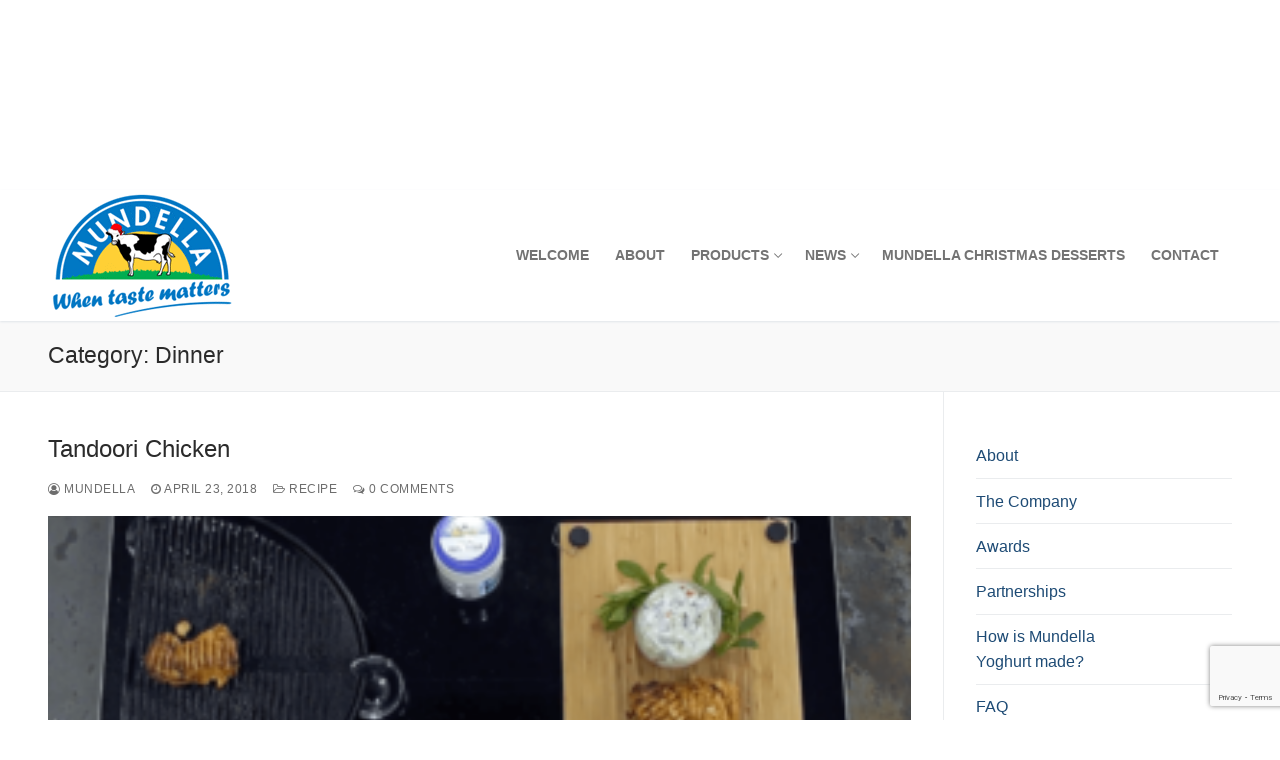

--- FILE ---
content_type: text/html; charset=UTF-8
request_url: https://mundellafoods.com.au/category/recipe/dinner/
body_size: 20753
content:
<!doctype html>
<html lang="en-US">
<head>
	<meta charset="UTF-8">
	<meta name="viewport" content="width=device-width, initial-scale=1, maximum-scale=10.0, user-scalable=yes">
	<link rel="profile" href="http://gmpg.org/xfn/11">
	<meta name='robots' content='index, follow, max-image-preview:large, max-snippet:-1, max-video-preview:-1' />

	<!-- This site is optimized with the Yoast SEO plugin v26.8 - https://yoast.com/product/yoast-seo-wordpress/ -->
	<title>Dinner Archives - Mundella Foods</title>
	<link rel="canonical" href="https://mundellafoods.com.au/category/recipe/dinner/" />
	<meta property="og:locale" content="en_US" />
	<meta property="og:type" content="article" />
	<meta property="og:title" content="Dinner Archives - Mundella Foods" />
	<meta property="og:url" content="https://mundellafoods.com.au/category/recipe/dinner/" />
	<meta property="og:site_name" content="Mundella Foods" />
	<meta name="twitter:card" content="summary_large_image" />
	<script type="application/ld+json" class="yoast-schema-graph">{"@context":"https://schema.org","@graph":[{"@type":"CollectionPage","@id":"https://mundellafoods.com.au/category/recipe/dinner/","url":"https://mundellafoods.com.au/category/recipe/dinner/","name":"Dinner Archives - Mundella Foods","isPartOf":{"@id":"https://mundellafoods.com.au/#website"},"primaryImageOfPage":{"@id":"https://mundellafoods.com.au/category/recipe/dinner/#primaryimage"},"image":{"@id":"https://mundellafoods.com.au/category/recipe/dinner/#primaryimage"},"thumbnailUrl":"https://mundellafoods.com.au/wp-content/uploads/2018/04/Screen-Shot-2018-04-24-at-9.11.51-am.png","breadcrumb":{"@id":"https://mundellafoods.com.au/category/recipe/dinner/#breadcrumb"},"inLanguage":"en-US"},{"@type":"ImageObject","inLanguage":"en-US","@id":"https://mundellafoods.com.au/category/recipe/dinner/#primaryimage","url":"https://mundellafoods.com.au/wp-content/uploads/2018/04/Screen-Shot-2018-04-24-at-9.11.51-am.png","contentUrl":"https://mundellafoods.com.au/wp-content/uploads/2018/04/Screen-Shot-2018-04-24-at-9.11.51-am.png","width":1920,"height":1080},{"@type":"BreadcrumbList","@id":"https://mundellafoods.com.au/category/recipe/dinner/#breadcrumb","itemListElement":[{"@type":"ListItem","position":1,"name":"Home","item":"https://mundellafoods.com.au/"},{"@type":"ListItem","position":2,"name":"Recipe","item":"https://mundellafoods.com.au/category/recipe/"},{"@type":"ListItem","position":3,"name":"Dinner"}]},{"@type":"WebSite","@id":"https://mundellafoods.com.au/#website","url":"https://mundellafoods.com.au/","name":"Mundella Foods","description":"When Taste Matters","publisher":{"@id":"https://mundellafoods.com.au/#organization"},"potentialAction":[{"@type":"SearchAction","target":{"@type":"EntryPoint","urlTemplate":"https://mundellafoods.com.au/?s={search_term_string}"},"query-input":{"@type":"PropertyValueSpecification","valueRequired":true,"valueName":"search_term_string"}}],"inLanguage":"en-US"},{"@type":"Organization","@id":"https://mundellafoods.com.au/#organization","name":"Mundella Foods","url":"https://mundellafoods.com.au/","logo":{"@type":"ImageObject","inLanguage":"en-US","@id":"https://mundellafoods.com.au/#/schema/logo/image/","url":"https://mundellafoods.com.au/wp-content/uploads/2025/12/cropped-Logo-with-Santa-Hat.png","contentUrl":"https://mundellafoods.com.au/wp-content/uploads/2025/12/cropped-Logo-with-Santa-Hat.png","width":199,"height":131,"caption":"Mundella Foods"},"image":{"@id":"https://mundellafoods.com.au/#/schema/logo/image/"}}]}</script>
	<!-- / Yoast SEO plugin. -->


<link rel="alternate" type="application/rss+xml" title="Mundella Foods &raquo; Feed" href="https://mundellafoods.com.au/feed/" />
<link rel="alternate" type="application/rss+xml" title="Mundella Foods &raquo; Comments Feed" href="https://mundellafoods.com.au/comments/feed/" />
<link rel="alternate" type="application/rss+xml" title="Mundella Foods &raquo; Dinner Category Feed" href="https://mundellafoods.com.au/category/recipe/dinner/feed/" />
		
	<style id='wp-img-auto-sizes-contain-inline-css' type='text/css'>
img:is([sizes=auto i],[sizes^="auto," i]){contain-intrinsic-size:3000px 1500px}
/*# sourceURL=wp-img-auto-sizes-contain-inline-css */
</style>
<style id='wp-emoji-styles-inline-css' type='text/css'>

	img.wp-smiley, img.emoji {
		display: inline !important;
		border: none !important;
		box-shadow: none !important;
		height: 1em !important;
		width: 1em !important;
		margin: 0 0.07em !important;
		vertical-align: -0.1em !important;
		background: none !important;
		padding: 0 !important;
	}
/*# sourceURL=wp-emoji-styles-inline-css */
</style>
<style id='wp-block-library-inline-css' type='text/css'>
:root{--wp-block-synced-color:#7a00df;--wp-block-synced-color--rgb:122,0,223;--wp-bound-block-color:var(--wp-block-synced-color);--wp-editor-canvas-background:#ddd;--wp-admin-theme-color:#007cba;--wp-admin-theme-color--rgb:0,124,186;--wp-admin-theme-color-darker-10:#006ba1;--wp-admin-theme-color-darker-10--rgb:0,107,160.5;--wp-admin-theme-color-darker-20:#005a87;--wp-admin-theme-color-darker-20--rgb:0,90,135;--wp-admin-border-width-focus:2px}@media (min-resolution:192dpi){:root{--wp-admin-border-width-focus:1.5px}}.wp-element-button{cursor:pointer}:root .has-very-light-gray-background-color{background-color:#eee}:root .has-very-dark-gray-background-color{background-color:#313131}:root .has-very-light-gray-color{color:#eee}:root .has-very-dark-gray-color{color:#313131}:root .has-vivid-green-cyan-to-vivid-cyan-blue-gradient-background{background:linear-gradient(135deg,#00d084,#0693e3)}:root .has-purple-crush-gradient-background{background:linear-gradient(135deg,#34e2e4,#4721fb 50%,#ab1dfe)}:root .has-hazy-dawn-gradient-background{background:linear-gradient(135deg,#faaca8,#dad0ec)}:root .has-subdued-olive-gradient-background{background:linear-gradient(135deg,#fafae1,#67a671)}:root .has-atomic-cream-gradient-background{background:linear-gradient(135deg,#fdd79a,#004a59)}:root .has-nightshade-gradient-background{background:linear-gradient(135deg,#330968,#31cdcf)}:root .has-midnight-gradient-background{background:linear-gradient(135deg,#020381,#2874fc)}:root{--wp--preset--font-size--normal:16px;--wp--preset--font-size--huge:42px}.has-regular-font-size{font-size:1em}.has-larger-font-size{font-size:2.625em}.has-normal-font-size{font-size:var(--wp--preset--font-size--normal)}.has-huge-font-size{font-size:var(--wp--preset--font-size--huge)}.has-text-align-center{text-align:center}.has-text-align-left{text-align:left}.has-text-align-right{text-align:right}.has-fit-text{white-space:nowrap!important}#end-resizable-editor-section{display:none}.aligncenter{clear:both}.items-justified-left{justify-content:flex-start}.items-justified-center{justify-content:center}.items-justified-right{justify-content:flex-end}.items-justified-space-between{justify-content:space-between}.screen-reader-text{border:0;clip-path:inset(50%);height:1px;margin:-1px;overflow:hidden;padding:0;position:absolute;width:1px;word-wrap:normal!important}.screen-reader-text:focus{background-color:#ddd;clip-path:none;color:#444;display:block;font-size:1em;height:auto;left:5px;line-height:normal;padding:15px 23px 14px;text-decoration:none;top:5px;width:auto;z-index:100000}html :where(.has-border-color){border-style:solid}html :where([style*=border-top-color]){border-top-style:solid}html :where([style*=border-right-color]){border-right-style:solid}html :where([style*=border-bottom-color]){border-bottom-style:solid}html :where([style*=border-left-color]){border-left-style:solid}html :where([style*=border-width]){border-style:solid}html :where([style*=border-top-width]){border-top-style:solid}html :where([style*=border-right-width]){border-right-style:solid}html :where([style*=border-bottom-width]){border-bottom-style:solid}html :where([style*=border-left-width]){border-left-style:solid}html :where(img[class*=wp-image-]){height:auto;max-width:100%}:where(figure){margin:0 0 1em}html :where(.is-position-sticky){--wp-admin--admin-bar--position-offset:var(--wp-admin--admin-bar--height,0px)}@media screen and (max-width:600px){html :where(.is-position-sticky){--wp-admin--admin-bar--position-offset:0px}}

/*# sourceURL=wp-block-library-inline-css */
</style><style id='global-styles-inline-css' type='text/css'>
:root{--wp--preset--aspect-ratio--square: 1;--wp--preset--aspect-ratio--4-3: 4/3;--wp--preset--aspect-ratio--3-4: 3/4;--wp--preset--aspect-ratio--3-2: 3/2;--wp--preset--aspect-ratio--2-3: 2/3;--wp--preset--aspect-ratio--16-9: 16/9;--wp--preset--aspect-ratio--9-16: 9/16;--wp--preset--color--black: #000000;--wp--preset--color--cyan-bluish-gray: #abb8c3;--wp--preset--color--white: #ffffff;--wp--preset--color--pale-pink: #f78da7;--wp--preset--color--vivid-red: #cf2e2e;--wp--preset--color--luminous-vivid-orange: #ff6900;--wp--preset--color--luminous-vivid-amber: #fcb900;--wp--preset--color--light-green-cyan: #7bdcb5;--wp--preset--color--vivid-green-cyan: #00d084;--wp--preset--color--pale-cyan-blue: #8ed1fc;--wp--preset--color--vivid-cyan-blue: #0693e3;--wp--preset--color--vivid-purple: #9b51e0;--wp--preset--gradient--vivid-cyan-blue-to-vivid-purple: linear-gradient(135deg,rgb(6,147,227) 0%,rgb(155,81,224) 100%);--wp--preset--gradient--light-green-cyan-to-vivid-green-cyan: linear-gradient(135deg,rgb(122,220,180) 0%,rgb(0,208,130) 100%);--wp--preset--gradient--luminous-vivid-amber-to-luminous-vivid-orange: linear-gradient(135deg,rgb(252,185,0) 0%,rgb(255,105,0) 100%);--wp--preset--gradient--luminous-vivid-orange-to-vivid-red: linear-gradient(135deg,rgb(255,105,0) 0%,rgb(207,46,46) 100%);--wp--preset--gradient--very-light-gray-to-cyan-bluish-gray: linear-gradient(135deg,rgb(238,238,238) 0%,rgb(169,184,195) 100%);--wp--preset--gradient--cool-to-warm-spectrum: linear-gradient(135deg,rgb(74,234,220) 0%,rgb(151,120,209) 20%,rgb(207,42,186) 40%,rgb(238,44,130) 60%,rgb(251,105,98) 80%,rgb(254,248,76) 100%);--wp--preset--gradient--blush-light-purple: linear-gradient(135deg,rgb(255,206,236) 0%,rgb(152,150,240) 100%);--wp--preset--gradient--blush-bordeaux: linear-gradient(135deg,rgb(254,205,165) 0%,rgb(254,45,45) 50%,rgb(107,0,62) 100%);--wp--preset--gradient--luminous-dusk: linear-gradient(135deg,rgb(255,203,112) 0%,rgb(199,81,192) 50%,rgb(65,88,208) 100%);--wp--preset--gradient--pale-ocean: linear-gradient(135deg,rgb(255,245,203) 0%,rgb(182,227,212) 50%,rgb(51,167,181) 100%);--wp--preset--gradient--electric-grass: linear-gradient(135deg,rgb(202,248,128) 0%,rgb(113,206,126) 100%);--wp--preset--gradient--midnight: linear-gradient(135deg,rgb(2,3,129) 0%,rgb(40,116,252) 100%);--wp--preset--font-size--small: 13px;--wp--preset--font-size--medium: 20px;--wp--preset--font-size--large: 36px;--wp--preset--font-size--x-large: 42px;--wp--preset--spacing--20: 0.44rem;--wp--preset--spacing--30: 0.67rem;--wp--preset--spacing--40: 1rem;--wp--preset--spacing--50: 1.5rem;--wp--preset--spacing--60: 2.25rem;--wp--preset--spacing--70: 3.38rem;--wp--preset--spacing--80: 5.06rem;--wp--preset--shadow--natural: 6px 6px 9px rgba(0, 0, 0, 0.2);--wp--preset--shadow--deep: 12px 12px 50px rgba(0, 0, 0, 0.4);--wp--preset--shadow--sharp: 6px 6px 0px rgba(0, 0, 0, 0.2);--wp--preset--shadow--outlined: 6px 6px 0px -3px rgb(255, 255, 255), 6px 6px rgb(0, 0, 0);--wp--preset--shadow--crisp: 6px 6px 0px rgb(0, 0, 0);}:where(.is-layout-flex){gap: 0.5em;}:where(.is-layout-grid){gap: 0.5em;}body .is-layout-flex{display: flex;}.is-layout-flex{flex-wrap: wrap;align-items: center;}.is-layout-flex > :is(*, div){margin: 0;}body .is-layout-grid{display: grid;}.is-layout-grid > :is(*, div){margin: 0;}:where(.wp-block-columns.is-layout-flex){gap: 2em;}:where(.wp-block-columns.is-layout-grid){gap: 2em;}:where(.wp-block-post-template.is-layout-flex){gap: 1.25em;}:where(.wp-block-post-template.is-layout-grid){gap: 1.25em;}.has-black-color{color: var(--wp--preset--color--black) !important;}.has-cyan-bluish-gray-color{color: var(--wp--preset--color--cyan-bluish-gray) !important;}.has-white-color{color: var(--wp--preset--color--white) !important;}.has-pale-pink-color{color: var(--wp--preset--color--pale-pink) !important;}.has-vivid-red-color{color: var(--wp--preset--color--vivid-red) !important;}.has-luminous-vivid-orange-color{color: var(--wp--preset--color--luminous-vivid-orange) !important;}.has-luminous-vivid-amber-color{color: var(--wp--preset--color--luminous-vivid-amber) !important;}.has-light-green-cyan-color{color: var(--wp--preset--color--light-green-cyan) !important;}.has-vivid-green-cyan-color{color: var(--wp--preset--color--vivid-green-cyan) !important;}.has-pale-cyan-blue-color{color: var(--wp--preset--color--pale-cyan-blue) !important;}.has-vivid-cyan-blue-color{color: var(--wp--preset--color--vivid-cyan-blue) !important;}.has-vivid-purple-color{color: var(--wp--preset--color--vivid-purple) !important;}.has-black-background-color{background-color: var(--wp--preset--color--black) !important;}.has-cyan-bluish-gray-background-color{background-color: var(--wp--preset--color--cyan-bluish-gray) !important;}.has-white-background-color{background-color: var(--wp--preset--color--white) !important;}.has-pale-pink-background-color{background-color: var(--wp--preset--color--pale-pink) !important;}.has-vivid-red-background-color{background-color: var(--wp--preset--color--vivid-red) !important;}.has-luminous-vivid-orange-background-color{background-color: var(--wp--preset--color--luminous-vivid-orange) !important;}.has-luminous-vivid-amber-background-color{background-color: var(--wp--preset--color--luminous-vivid-amber) !important;}.has-light-green-cyan-background-color{background-color: var(--wp--preset--color--light-green-cyan) !important;}.has-vivid-green-cyan-background-color{background-color: var(--wp--preset--color--vivid-green-cyan) !important;}.has-pale-cyan-blue-background-color{background-color: var(--wp--preset--color--pale-cyan-blue) !important;}.has-vivid-cyan-blue-background-color{background-color: var(--wp--preset--color--vivid-cyan-blue) !important;}.has-vivid-purple-background-color{background-color: var(--wp--preset--color--vivid-purple) !important;}.has-black-border-color{border-color: var(--wp--preset--color--black) !important;}.has-cyan-bluish-gray-border-color{border-color: var(--wp--preset--color--cyan-bluish-gray) !important;}.has-white-border-color{border-color: var(--wp--preset--color--white) !important;}.has-pale-pink-border-color{border-color: var(--wp--preset--color--pale-pink) !important;}.has-vivid-red-border-color{border-color: var(--wp--preset--color--vivid-red) !important;}.has-luminous-vivid-orange-border-color{border-color: var(--wp--preset--color--luminous-vivid-orange) !important;}.has-luminous-vivid-amber-border-color{border-color: var(--wp--preset--color--luminous-vivid-amber) !important;}.has-light-green-cyan-border-color{border-color: var(--wp--preset--color--light-green-cyan) !important;}.has-vivid-green-cyan-border-color{border-color: var(--wp--preset--color--vivid-green-cyan) !important;}.has-pale-cyan-blue-border-color{border-color: var(--wp--preset--color--pale-cyan-blue) !important;}.has-vivid-cyan-blue-border-color{border-color: var(--wp--preset--color--vivid-cyan-blue) !important;}.has-vivid-purple-border-color{border-color: var(--wp--preset--color--vivid-purple) !important;}.has-vivid-cyan-blue-to-vivid-purple-gradient-background{background: var(--wp--preset--gradient--vivid-cyan-blue-to-vivid-purple) !important;}.has-light-green-cyan-to-vivid-green-cyan-gradient-background{background: var(--wp--preset--gradient--light-green-cyan-to-vivid-green-cyan) !important;}.has-luminous-vivid-amber-to-luminous-vivid-orange-gradient-background{background: var(--wp--preset--gradient--luminous-vivid-amber-to-luminous-vivid-orange) !important;}.has-luminous-vivid-orange-to-vivid-red-gradient-background{background: var(--wp--preset--gradient--luminous-vivid-orange-to-vivid-red) !important;}.has-very-light-gray-to-cyan-bluish-gray-gradient-background{background: var(--wp--preset--gradient--very-light-gray-to-cyan-bluish-gray) !important;}.has-cool-to-warm-spectrum-gradient-background{background: var(--wp--preset--gradient--cool-to-warm-spectrum) !important;}.has-blush-light-purple-gradient-background{background: var(--wp--preset--gradient--blush-light-purple) !important;}.has-blush-bordeaux-gradient-background{background: var(--wp--preset--gradient--blush-bordeaux) !important;}.has-luminous-dusk-gradient-background{background: var(--wp--preset--gradient--luminous-dusk) !important;}.has-pale-ocean-gradient-background{background: var(--wp--preset--gradient--pale-ocean) !important;}.has-electric-grass-gradient-background{background: var(--wp--preset--gradient--electric-grass) !important;}.has-midnight-gradient-background{background: var(--wp--preset--gradient--midnight) !important;}.has-small-font-size{font-size: var(--wp--preset--font-size--small) !important;}.has-medium-font-size{font-size: var(--wp--preset--font-size--medium) !important;}.has-large-font-size{font-size: var(--wp--preset--font-size--large) !important;}.has-x-large-font-size{font-size: var(--wp--preset--font-size--x-large) !important;}
/*# sourceURL=global-styles-inline-css */
</style>

<style id='classic-theme-styles-inline-css' type='text/css'>
/*! This file is auto-generated */
.wp-block-button__link{color:#fff;background-color:#32373c;border-radius:9999px;box-shadow:none;text-decoration:none;padding:calc(.667em + 2px) calc(1.333em + 2px);font-size:1.125em}.wp-block-file__button{background:#32373c;color:#fff;text-decoration:none}
/*# sourceURL=/wp-includes/css/classic-themes.min.css */
</style>
<link rel='stylesheet' id='contact-form-7-css' href='https://mundellafoods.com.au/wp-content/plugins/contact-form-7/includes/css/styles.css?ver=6.1.4' type='text/css' media='all' />
<link rel='stylesheet' id='menu-image-css' href='https://mundellafoods.com.au/wp-content/plugins/menu-image/includes/css/menu-image.css?ver=3.13' type='text/css' media='all' />
<link rel='stylesheet' id='dashicons-css' href='https://mundellafoods.com.au/wp-includes/css/dashicons.min.css?ver=6.9' type='text/css' media='all' />
<link rel='stylesheet' id='SFSIPLUSmainCss-css' href='https://mundellafoods.com.au/wp-content/plugins/ultimate-social-media-plus/css/sfsi-style.css?ver=3.7.1' type='text/css' media='all' />
<link rel='stylesheet' id='wonderplugin-carousel-engine-css-css' href='https://mundellafoods.com.au/wp-content/plugins/wonderplugin-carousel/engine/wonderplugincarouselengine.css?ver=6.9' type='text/css' media='all' />
<link rel='stylesheet' id='sfbap1_socialfeed_style-css' href='https://mundellafoods.com.au/wp-content/plugins/wp-social-feed/includes/../bower_components/social-feed/css/jquery.socialfeed.css?ver=1.0.0' type='text/css' media='all' />
<link rel='stylesheet' id='font-awesome-css' href='https://mundellafoods.com.au/wp-content/themes/customify/assets/fonts/font-awesome/css/font-awesome.min.css?ver=5.0.0' type='text/css' media='all' />
<link rel='stylesheet' id='customify-style-css' href='https://mundellafoods.com.au/wp-content/themes/customify/style.min.css?ver=0.4.13' type='text/css' media='all' />
<style id='customify-style-inline-css' type='text/css'>
.header-top .header--row-inner,body:not(.fl-builder-edit) .button,body:not(.fl-builder-edit) button:not(.menu-mobile-toggle, .components-button, .customize-partial-edit-shortcut-button),body:not(.fl-builder-edit) input[type="button"]:not(.ed_button),button.button,input[type="button"]:not(.ed_button, .components-button, .customize-partial-edit-shortcut-button),input[type="reset"]:not(.components-button, .customize-partial-edit-shortcut-button),input[type="submit"]:not(.components-button, .customize-partial-edit-shortcut-button),.pagination .nav-links > *:hover,.pagination .nav-links span,.nav-menu-desktop.style-full-height .primary-menu-ul > li.current-menu-item > a,.nav-menu-desktop.style-full-height .primary-menu-ul > li.current-menu-ancestor > a,.nav-menu-desktop.style-full-height .primary-menu-ul > li > a:hover,.posts-layout .readmore-button:hover{    background-color: #235787;}.posts-layout .readmore-button {color: #235787;}.pagination .nav-links > *:hover,.pagination .nav-links span,.entry-single .tags-links a:hover,.entry-single .cat-links a:hover,.posts-layout .readmore-button,.posts-layout .readmore-button:hover{    border-color: #235787;}.customify-builder-btn{    background-color: #c3512f;}body{    color: #686868;}abbr, acronym {    border-bottom-color: #686868;}a                {                    color: #1e4b75;}a:hover,a:focus,.link-meta:hover, .link-meta a:hover{    color: #111111;}h2 + h3,.comments-area h2 + .comments-title,.h2 + h3,.comments-area .h2 + .comments-title,.page-breadcrumb {    border-top-color: #eaecee;}blockquote,.site-content .widget-area .menu li.current-menu-item > a:before{    border-left-color: #eaecee;}@media screen and (min-width: 64em) {    .comment-list .children li.comment {        border-left-color: #eaecee;    }    .comment-list .children li.comment:after {        background-color: #eaecee;    }}.page-titlebar, .page-breadcrumb,.posts-layout .entry-inner {    border-bottom-color: #eaecee;}.header-search-form .search-field,.entry-content .page-links a,.header-search-modal,.pagination .nav-links > *,.entry-footer .tags-links a, .entry-footer .cat-links a,.search .content-area article,.site-content .widget-area .menu li.current-menu-item > a,.posts-layout .entry-inner,.post-navigation .nav-links,article.comment .comment-meta,.widget-area .widget_pages li a, .widget-area .widget_categories li a, .widget-area .widget_archive li a, .widget-area .widget_meta li a, .widget-area .widget_nav_menu li a, .widget-area .widget_product_categories li a, .widget-area .widget_recent_entries li a, .widget-area .widget_rss li a,.widget-area .widget_recent_comments li{    border-color: #eaecee;}.header-search-modal::before {    border-top-color: #eaecee;    border-left-color: #eaecee;}@media screen and (min-width: 48em) {    .content-sidebar.sidebar_vertical_border .content-area {        border-right-color: #eaecee;    }    .sidebar-content.sidebar_vertical_border .content-area {        border-left-color: #eaecee;    }    .sidebar-sidebar-content.sidebar_vertical_border .sidebar-primary {        border-right-color: #eaecee;    }    .sidebar-sidebar-content.sidebar_vertical_border .sidebar-secondary {        border-right-color: #eaecee;    }    .content-sidebar-sidebar.sidebar_vertical_border .sidebar-primary {        border-left-color: #eaecee;    }    .content-sidebar-sidebar.sidebar_vertical_border .sidebar-secondary {        border-left-color: #eaecee;    }    .sidebar-content-sidebar.sidebar_vertical_border .content-area {        border-left-color: #eaecee;        border-right-color: #eaecee;    }    .sidebar-content-sidebar.sidebar_vertical_border .content-area {        border-left-color: #eaecee;        border-right-color: #eaecee;    }}article.comment .comment-post-author {background: #6d6d6d;}.pagination .nav-links > *,.link-meta,.link-meta a,.color-meta,.entry-single .tags-links:before,.entry-single .cats-links:before{    color: #6d6d6d;}h1, h2, h3, h4, h5, h6 { color: #2b2b2b;}.site-content .widget-title { color: #444444;}body {font-family: "Arial";}#page-cover {background-image: url("https://mundellafoods.com.au/wp-content/themes/customify/assets/images/default-cover.jpg");}.sub-menu .li-duplicator {display:none !important;}.header-search_icon-item .header-search-modal  {border-style: solid;} .header-search_icon-item .search-field  {border-style: solid;} .dark-mode .header-search_box-item .search-form-fields, .header-search_box-item .search-form-fields  {border-style: solid;} body  {background-color: #FFFFFF;} .site-content .content-area  {background-color: #FFFFFF;} /* CSS for desktop */#page-cover .page-cover-inner {min-height: 300px;}.header--row.header-top .customify-grid, .header--row.header-top .style-full-height .primary-menu-ul > li > a {min-height: 81px;}.header--row.header-main .customify-grid, .header--row.header-main .style-full-height .primary-menu-ul > li > a {min-height: 90px;}.header--row.header-bottom .customify-grid, .header--row.header-bottom .style-full-height .primary-menu-ul > li > a {min-height: 55px;}.header--row .builder-first--nav-icon {text-align: right;}.header-search_icon-item .search-submit {margin-left: -40px;}.header-search_box-item .search-submit{margin-left: -40px;} .header-search_box-item .woo_bootster_search .search-submit{margin-left: -40px;} .header-search_box-item .header-search-form button.search-submit{margin-left:-40px;}.header--row .builder-first--primary-menu {text-align: right;}/* CSS for tablet */@media screen and (max-width: 1024px) { #page-cover .page-cover-inner {min-height: 250px;}.header--row .builder-first--nav-icon {text-align: right;}.header-search_icon-item .search-submit {margin-left: -40px;}.header-search_box-item .search-submit{margin-left: -40px;} .header-search_box-item .woo_bootster_search .search-submit{margin-left: -40px;} .header-search_box-item .header-search-form button.search-submit{margin-left:-40px;} }/* CSS for mobile */@media screen and (max-width: 568px) { #page-cover .page-cover-inner {min-height: 200px;}.header--row.header-top .customify-grid, .header--row.header-top .style-full-height .primary-menu-ul > li > a {min-height: 33px;}.header--row .builder-first--nav-icon {text-align: right;}.header-search_icon-item .search-submit {margin-left: -40px;}.header-search_box-item .search-submit{margin-left: -40px;} .header-search_box-item .woo_bootster_search .search-submit{margin-left: -40px;} .header-search_box-item .header-search-form button.search-submit{margin-left:-40px;} }
/*# sourceURL=customify-style-inline-css */
</style>
<link rel='stylesheet' id='wp-social-sharing-css' href='https://mundellafoods.com.au/wp-content/plugins/wp-social-sharing/static/socialshare.css?ver=1.6' type='text/css' media='all' />
<link rel='stylesheet' id='otw-shortcode-general_foundicons-css' href='https://mundellafoods.com.au/wp-content/plugins/toggles-shortcode-and-widget/include/otw_components/otw_shortcode/css/general_foundicons.css?ver=6.9' type='text/css' media='all' />
<link rel='stylesheet' id='otw-shortcode-social_foundicons-css' href='https://mundellafoods.com.au/wp-content/plugins/toggles-shortcode-and-widget/include/otw_components/otw_shortcode/css/social_foundicons.css?ver=6.9' type='text/css' media='all' />
<link rel='stylesheet' id='otw-shortcode-css' href='https://mundellafoods.com.au/wp-content/plugins/toggles-shortcode-and-widget/include/otw_components/otw_shortcode/css/otw_shortcode.css?ver=6.9' type='text/css' media='all' />
<link rel='stylesheet' id='wp-paginate-css' href='https://mundellafoods.com.au/wp-content/plugins/wp-paginate/css/wp-paginate.css?ver=2.2.4' type='text/css' media='screen' />
<script type="text/javascript" src="https://mundellafoods.com.au/wp-includes/js/jquery/jquery.min.js?ver=3.7.1" id="jquery-core-js"></script>
<script type="text/javascript" src="https://mundellafoods.com.au/wp-includes/js/jquery/jquery-migrate.min.js?ver=3.4.1" id="jquery-migrate-js"></script>
<script type="text/javascript" src="https://mundellafoods.com.au/wp-content/plugins/wonderplugin-carousel/engine/wonderplugincarouselskins.js?ver=12.6C" id="wonderplugin-carousel-skins-script-js"></script>
<script type="text/javascript" src="https://mundellafoods.com.au/wp-content/plugins/wonderplugin-carousel/engine/wonderplugincarousel.js?ver=12.6C" id="wonderplugin-carousel-script-js"></script>
<script type="text/javascript" src="https://mundellafoods.com.au/wp-content/plugins/wp-social-feed/includes/../bower_components/codebird-js/codebird.js?ver=6.9" id="sfbap1_codebird-js"></script>
<script type="text/javascript" src="https://mundellafoods.com.au/wp-content/plugins/wp-social-feed/includes/../bower_components/doT/doT.min.js?ver=6.9" id="sfbap1_doT-js"></script>
<script type="text/javascript" src="https://mundellafoods.com.au/wp-content/plugins/wp-social-feed/includes/../bower_components/moment/min/moment.min.js?ver=6.9" id="sfbap1_moment-js"></script>
<script type="text/javascript" src="https://mundellafoods.com.au/wp-content/plugins/wp-social-feed/includes/../bower_components/social-feed/js/jquery.socialfeed.js?ver=6.9" id="sfbap1_socialfeed-js"></script>
<script type="text/javascript" src="https://mundellafoods.com.au/wp-content/plugins/wp-social-feed/includes/../bower_components/moment/locale/en-ca.js?ver=6.9" id="sfbap1_en-js"></script>
<script type="text/javascript" src="https://mundellafoods.com.au/wp-content/plugins/toggles-shortcode-and-widget/include/otw_components/otw_shortcode/js/otw_shortcode_core.js?ver=6.9" id="otw-shortcode-core-js"></script>
<script type="text/javascript" src="https://mundellafoods.com.au/wp-content/plugins/toggles-shortcode-and-widget/include/otw_components/otw_shortcode/js/otw_shortcode.js?ver=6.9" id="otw-shortcode-js"></script>
<link rel="https://api.w.org/" href="https://mundellafoods.com.au/wp-json/" /><link rel="alternate" title="JSON" type="application/json" href="https://mundellafoods.com.au/wp-json/wp/v2/categories/60" /><link rel="EditURI" type="application/rsd+xml" title="RSD" href="https://mundellafoods.com.au/xmlrpc.php?rsd" />
<meta name="generator" content="WordPress 6.9" />
<style type="text/css">
			.aiovg-player {
				display: block;
				position: relative;
				border-radius: 3px;
				padding-bottom: 56.25%;
				width: 100%;
				height: 0;	
				overflow: hidden;
			}
			
			.aiovg-player iframe,
			.aiovg-player .video-js,
			.aiovg-player .plyr {
				--plyr-color-main: #00b2ff;
				position: absolute;
				inset: 0;	
				margin: 0;
				padding: 0;
				width: 100%;
				height: 100%;
			}
		</style><style>
#my-menu ul .full-wmenu {
position: unset;
}

#my-menu ul .full-wmenu a {
position: relative;
top: -20px;
}

#my-menu ul .full-wmenu .sub-menu {
    left: 0;
    margin: 0;
    clip: unset;
    padding: 0;
    background: transparent;
    text-align: left;
    display: block;
    top: 87%;
    padding: 0 60px;
}

#my-menu ul .full-wmenu .sub-menu li a {
color: #0077BE;
font-size: 14px;
line-height: 24px;
font-weight: 400;
text-transform: none;
padding: 10px 3px;
box-sizing: border-box;
background: transparent;
border: 0;
top: 0;
border-bottom: 2px solid #fff;
}

#my-menu ul .full-wmenu .sub-menu .sub-menu {
display: block !important;
left: 0;
top: 0;
height: auto;
opacity: 1;
visibility: visible;
clip: unset;
position: relative;
overflow: visible;
}

#my-menu ul .full-wmenu .sub-menu .sub-menu li a {
color: #666;
width: 100%;
}

#my-menu ul .full-wmenu .sub-menu .sub-menu li a:hover {
color: #000;
}

#my-menu ul .full-wmenu .sub-menu .sub-menu li a .menu-image-title:before {
content: "\f054";
font-family: FontAwesome;
font-size: 10px;
line-height: 10px;
display: inline-block;
vertical-align: middle;
margin-right: 6px;
}

@media screen and (max-width: 960px){
.sign-up-cont {
    padding: 0 10px !important;
}
.sign-up-left-cont{
    display: block;
    width: 100%;
    background-color: #ececec;
    padding: 7px 0;
    margin-bottom: 15px;
}

.social-icn-cont{
    float: none;
    width: 100%;
    display: block;
    text-align: right;
    max-width: 890px !important;
    margin: 0 auto;
    padding: 0 30px 0 0;
}
button#responsive-menu-button{
top: 46px !important;
}

}







</style>	<script>
		window.addEventListener("sfsi_plus_functions_loaded", function() {
			var body = document.getElementsByTagName('body')[0];
			// console.log(body);
			body.classList.add("sfsi_plus_3.53");
		})
		// window.addEventListener('sfsi_plus_functions_loaded',function(e) {
		// 	jQuery("body").addClass("sfsi_plus_3.53")
		// });
		jQuery(document).ready(function(e) {
			jQuery("body").addClass("sfsi_plus_3.53")
		});

		function sfsi_plus_processfurther(ref) {
			var feed_id = '[base64]';
			var feedtype = 8;
			var email = jQuery(ref).find('input[name="email"]').val();
			var filter = /^(([^<>()[\]\\.,;:\s@\"]+(\.[^<>()[\]\\.,;:\s@\"]+)*)|(\".+\"))@((\[[0-9]{1,3}\.[0-9]{1,3}\.[0-9]{1,3}\.[0-9]{1,3}\])|(([a-zA-Z\-0-9]+\.)+[a-zA-Z]{2,}))$/;
			if ((email != "Enter your email") && (filter.test(email))) {
				if (feedtype == "8") {
					var url = "https://api.follow.it/subscription-form/" + feed_id + "/" + feedtype;
					window.open(url, "popupwindow", "scrollbars=yes,width=1080,height=760");
					return true;
				}
			} else {
				alert("Please enter email address");
				jQuery(ref).find('input[name="email"]').focus();
				return false;
			}
		}
	</script>
	<style>
		.sfsi_plus_subscribe_Popinner {
			width: 100% !important;
			height: auto !important;
			border: 1px solid #b5b5b5 !important;
			padding: 18px 0px !important;
			background-color: #ffffff !important;
		}

		.sfsi_plus_subscribe_Popinner form {
			margin: 0 20px !important;
		}

		.sfsi_plus_subscribe_Popinner h5 {
			font-family: Helvetica,Arial,sans-serif !important;

			font-weight: bold !important;
			color: #000000 !important;
			font-size: 16px !important;
			text-align: center !important;
			margin: 0 0 10px !important;
			padding: 0 !important;
		}

		.sfsi_plus_subscription_form_field {
			margin: 5px 0 !important;
			width: 100% !important;
			display: inline-flex;
			display: -webkit-inline-flex;
		}

		.sfsi_plus_subscription_form_field input {
			width: 100% !important;
			padding: 10px 0px !important;
		}

		.sfsi_plus_subscribe_Popinner input[type=email] {
			font-family: Helvetica,Arial,sans-serif !important;

			font-style: normal !important;
			color:  !important;
			font-size: 14px !important;
			text-align: center !important;
		}

		.sfsi_plus_subscribe_Popinner input[type=email]::-webkit-input-placeholder {
			font-family: Helvetica,Arial,sans-serif !important;

			font-style: normal !important;
			color:  !important;
			font-size: 14px !important;
			text-align: center !important;
		}

		.sfsi_plus_subscribe_Popinner input[type=email]:-moz-placeholder {
			/* Firefox 18- */
			font-family: Helvetica,Arial,sans-serif !important;

			font-style: normal !important;
			color:  !important;
			font-size: 14px !important;
			text-align: center !important;
		}

		.sfsi_plus_subscribe_Popinner input[type=email]::-moz-placeholder {
			/* Firefox 19+ */
			font-family: Helvetica,Arial,sans-serif !important;

			font-style: normal !important;
			color:  !important;
			font-size: 14px !important;
			text-align: center !important;
		}

		.sfsi_plus_subscribe_Popinner input[type=email]:-ms-input-placeholder {
			font-family: Helvetica,Arial,sans-serif !important;

			font-style: normal !important;
			color:  !important;
			font-size: 14px !important;
			text-align: center !important;
		}

		.sfsi_plus_subscribe_Popinner input[type=submit] {
			font-family: Helvetica,Arial,sans-serif !important;

			font-weight: bold !important;
			color: #000000 !important;
			font-size: 16px !important;
			text-align: center !important;
			background-color: #dedede !important;
		}
	</style>
	<meta name="follow.[base64]" content="AjRmr2w7JHASXV2dFQ0R"/><link rel="icon" href="https://mundellafoods.com.au/wp-content/uploads/2018/04/cropped-mundella-fav-icon-1-32x32.png" sizes="32x32" />
<link rel="icon" href="https://mundellafoods.com.au/wp-content/uploads/2018/04/cropped-mundella-fav-icon-1-192x192.png" sizes="192x192" />
<link rel="apple-touch-icon" href="https://mundellafoods.com.au/wp-content/uploads/2018/04/cropped-mundella-fav-icon-1-180x180.png" />
<meta name="msapplication-TileImage" content="https://mundellafoods.com.au/wp-content/uploads/2018/04/cropped-mundella-fav-icon-1-270x270.png" />
<style id="sccss">/* Enter Your Custom CSS Here */
#page{
	padding-top: 0px;
  	margin: 190px 0 0 0;
}

 html {
  overflow-x: hidden !important;
}

.site-content{
	margin: 0 !important;
}

.site-content article{
	margin: 0 !important;
  	padding: 0 !important;
}
.limit-char p,
.li-content-below p {
    display: none;
}

#main .nav-single {
    display: none;
}

#my-menu ul .full-wmenu .sub-menu li a{
    border-bottom: 2px solid #fff;
}

#my-menu ul .full-wmenu .menu-item:after {
    //border-left: 1px solid #eee !important;
    //border-right: 1px solid #eee !important;
    //min-height: 490px;
}

#my-menu ul .full-wmenu .menu-item .sub-menu li:after{
  //border: none !important;
  //min-height: auto;
  display: none;
}


#my-menu ul .full-wmenu .sub-menu .sub-menu li a:hover {
    color: #0077BE;
    background: rgba(0, 119, 140, .05);
    border-bottom: 2px solid #0077BE;
}

#my-menu ul .full-wmenu .sub-menu .sub-menu li:hover a {
    color: #0077BE !important;
}

#my-menu ul li{
	margin-right: 0px;
  	top: -20px;
}

#my-menu ul li.bg-img-home{
	top: 0;
}
#hp-mob-slide {
  display: none;
}
/* ================== About Menu ================== */
#my-menu .my-about-menu .sub-menu li {
    margin: 0;
    top: 0;
    padding: 0;
}
#my-menu .my-about-menu .sub-menu li a{
    background: #fff;
    border-bottom: 2px solid #fff;
}
#my-menu .my-about-menu .sub-menu li a:hover{
    color: #0077BE;
    background: rgba(0, 119, 140, .05);
    border-bottom: 2px solid #0077BE;
}

/* ================== About Menu - END ================== */

#np-sec1 .my-container,
#cp-sec1 .banner05{
	margin-top: 0 !important;
}

#menu-my-menu li a,
#hp-sec3 .col-md-4.first-col,
#hp-sec4,
.Captionlink{
	font-family: 'Work Sans', sans-serif !important; 
}

#recipe-page .my-container {
    background: transparent;
}
#hp-sec2 .prevButton_ .bx-prev {
    left: -126px;
    background: url('http://mundellafoods.com.au/wp-content/uploads/2017/04/prev-slide-btn.png');
    background-repeat: no-repeat;
    background-size: cover;
    height: 49px;
    width: 44px;
}
#hp-sec2 .nextButton_ .bx-next{
  	right: -69px;
    background: url('http://mundellafoods.com.au/wp-content/uploads/2017/04/next-slide-btn.png');
    background-repeat: no-repeat;
    background-size: cover;
    height: 49px;
    width: 44px;

}
#hp-sec2 .my-container {
    background: #f7f7f7;
}

#hp-sec3 .col-md-4.first-col h3{ 
  	width: 87%;
}

#hp-sec4 .left-content{
	background: #0077B8;
}
#hp-sec2 .bx-wrapper_ {
    background: url('http://mundellafoods.com.au/wp-content/uploads/2017/04/back-shadow.png');
    background-repeat: repeat-x;
    background-position: center center;
    min-height: 390px;
    background-size: 100% auto;
}
#pp-sec1 .banner02 h3,
#ap-sec1 .banner01 h3,
#rp-sec1 .banner03 h3{
text-align: center;
padding: 60px;
font-family: wo;
font-family: 'Work Sans', sans-serif;
font-weight: 800;
font-size: 65px;
color: #ffffff;
}

#pp-sec2 .prod-desc p a {
    text-align: center;
    width: 73%;
    margin: 0px auto 40px;
    color: #fff;
    font-weight: 700;
    padding: 16px;
    border-radius: 50px;
    font-size: 22px;
    text-decoration: none;
}

#pp-sec2 .prod-desc p:hover {
    background: #0088DB;
}

#pp-sec2 .prod-desc{
	text-align: center;
  	margin: 0 auto;
}

#cp-sec3 .my-contact-form {
    background: #fff;
}

#rp-sec2 .recipe-desc{
	padding-left: 35px;
}
#rp-sec2 p {
    margin: 15px 0 0;
    font-size: 16px;
    line-height: 27px;
    font-weight: 500;
    color: #666666;
}

#rp-sec2 .inner-content{
padding: 40px;
box-sizing: border-box;
background: #ffffff;
}
#rp-sec2 h2 {
    font-size: 25px;
    line-height: 30px;
    color: #666666;
  	display: inline-block;
  	vertical-align: middle;
  	margin: 0 20px 0 0;
}
#rp-sec2 ul.share-list{
    display: inline-block;
}
#rp-sec2 .rp-text a {
    text-decoration: none;
    color: #715f5f;
    background: url('http://mundellafoods.com.au/wp-content/uploads/2017/04/rcp-arrow.png');
    background-repeat: no-repeat;
    padding-left: 35px;
    background-position: left center;
  	margin-bottom: 30px;
	display: block;
}

#hp-sec2 .myCaption {
    margin-top: 25px;
}
#ap-sec2 .col-md-9 {
    width: 74% !important;
}
#ap-sec2 .col-md-9 h1 {
    font-size: 35px;
    color: #0077BE;
    font-weight: 900;
    font-family: 'Work Sans', sans-serif;
    line-height: 34px;
}
#ap-sec2 .col-md-9 p {
    font-weight: 500;
    font-size: 15px;
    line-height: 23px;
    color: #ababab;
}
#ap-sec3 {
    padding: 25px 0 70px;
}
#cp-sec3 .employment {
    background: url('http://mundellafoods.com.au/wp-content/uploads/2017/05/green-pattern-bg.jpg');
	padding: 20px;
	text-align: center;
	background-size: cover;
}
#cp-sec3 .employment h2 {
    color: #fff !important;
	font-size: 38px;
	line-height: 22px;
}
#cp-sec3 .employment p {
    color: #fff !important;
	font-size: 18px !important;
	line-height: 5px;
}
#cp-sec3 .employment a {
   color: #fff !important;
	font-size: 16px !important;
	line-height: 10px !important;
	text-decoration: none;
}
#cp-sec3 .employment a:hover{
	text-decoration: underline !important;
}

.page-id-8 #np-sec2 .li-content-below h3{

background-color: #0077be !important;
display: block;
color: #fff !important;
padding: 12px 10px !important;
border-radius: 50px !important;
font-size: 21px !important;
line-height: 25px !important;
}

.page-id-8 #np-sec2 .li-content-below h3 a {
   background-color: #0077be !important;
	display: block;
	color: #fff !important;
	padding: 2px 10px !important;
	border-radius: 50px !important;
	margin-bottom: 0px !important;
	font-size: 21px !important;
	line-height: 25px !important;
	text-decoration: none !important;
}
/********BANNER SLIDER STYLE*********/
#rev_slider_4_1 .hesperiden.tparrows:hover {
    background: transparent;
}

#rev_slider_4_1  .hesperiden.tparrows.tp-leftarrow::before {
   	content: "";
    background: url('http://mundellafoods.com.au/wp-content/uploads/2017/04/prev-slide-icn.png');
	height: 55px;
	width: 43px;
}
#rev_slider_4_1 .hesperiden.tparrows.tp-rightarrow::before  {
  	content: "";
	background: url('http://mundellafoods.com.au/wp-content/uploads/2017/04/next-slide-icn.png');
  	height: 55px;
	width: 47px;
}
#rev_slider_4_1 .hesperiden.tparrows{
	background: transparent !important;
}

#hp-sec2 .circle-img::after {
    /* Permalink - use to edit and share this gradient: http://colorzilla.com/gradient-editor/#f4f4f4+0,ffffff+100 */
	background: #f4f4f4; /* Old browsers */
	background: -moz-linear-gradient(top, #f4f4f4 0%, #ffffff 100%); /* FF3.6-15 */
	background: -webkit-linear-gradient(top, #f4f4f4 0%,#ffffff 100%); /* Chrome10-25,Safari5.1-6 */
	background: linear-gradient(to bottom, #f4f4f4 0%,#ffffff 100%); /* W3C, IE10+, FF16+, Chrome26+, Opera12+, Safari7+ */
	filter: progid:DXImageTransform.Microsoft.gradient( startColorstr='#f4f4f4', endColorstr='#ffffff',GradientType=0 ); /* IE6-9 */
    height: 55px;
  	width: 100%;
  	content: "";
  	position: absolute;
  	bottom: 0;
  	left: 0;
  	right: 0;
  	z-index: -9;
}

#slide-1-layer-4 {
    background: #0077BE !important;
    border-radius: 10px;
    padding: 20px 50px !important;
}

#hp-sec2 .circle-img img {
    margin: 0 auto;
    min-height: 224px;
    display: block;
}

#hp-sec2 .bx-wrapper_ {
    background: url('http://mundellafoods.com.au/wp-content/uploads/2017/04/slide-bg-pattern.png');
    background-repeat: repeat-x;
    background-position: center center;
    min-height: 390px;
}

.bx-wrapper_ .bx-viewport_{
	height: 330px !important;
}

#hp-sec1 .rev_slider h1.tp-caption {
 	font-size: 60px !important;
  	min-width: 624px !important;
}



/********WIDGETS STYLE*********/

#col4 .tri-nav a {
    text-decoration: none;
    color: #0077BE;
    font-family: 'Work Sans', sans-serif !important;
    font-weight: 800;
}
#col4 .tri-nav p {
    font-size: 27px;
    line-height: 23px;
    font-family: 'Work Sans', sans-serif !important;
    margin-bottom: 19px;
}
#colophon .col-md-6.footer-left ul li a {
    color: #666666 !important;
}
#colophon .col-md-6.footer-left ul li {
    border-right: 1px solid #e5e5e5;
}
#colophon .col-md-6.footer-left p,
#colophon .col-md-6.footer-right p{
    color: #666666;
}

#my-footer-widget{
	padding-top: 50px;
}
#my-footer-widget #col4 ul li{
	list-style: none;
	display: inline-block;
	margin-right: -5px;
	border-radius: 0;
}
#my-footer-widget #col4 ul li img{
  	border-radius: 0;
}

#col1 .yoghurt-sec ul li a,
#col2 .cheese-sec ul li a,
#col3 .about-sec ul li a{
    text-decoration: none;
	color: #666666;
	font-size: 14px;
	line-height: 22px;
	font-weight: 500;
}
#sign-up-sec .sign-up-cont {
    float: right;
    width: 42%;
}

/********Contact Form Style*********/

#wpcf7-f167-p14-o1 .wpcf7-form {
    width: 100%;
    padding: 0px 20px 15px;
    display: block;
    box-sizing: border-box;
}

#cp-sec-4 .real-time-map {
    text-align: center;
}

#cp-sec2 .first-row,
#cp-sec2 .second-row {
    display: block;
}

#cp-sec2 .first-row span,
#cp-sec2 .second-row span {
    display: inline-block;
    vertical-align: top;
    width: 100%;
    padding-right: 0px;
    box-sizing: border-box;
}

#cp-sec2 .first-row span:last-child,
#cp-sec2 .second-row span:last-child{
    padding-right: 0px;	
}



#cp-sec2 .my-container .my-contact-form input,
#cp-sec2 .my-container .my-contact-form textarea {
    width: 100%;
    box-sizing: border-box;
    margin-right: 0px !important;
}

.form-submit .wpcf7-form-control.wpcf7-submit.submit-form {
    max-width: 350px;
}

#np-sec2 li {
    vertical-align: top;
}

.cont-tables table tr td b.blue {
    color: #0077BE;
}

.cont-tables table tr td p, .cont-tables table tr td b {
    font-size: 18px !important;
    line-height: 36px !important;
    margin-bottom: 0;
}

.cont-tables table tr td b {
    background-color: #FFF !important;
    padding: 15px 10px;
    display: block;
}

.cont-tables br {
    display: none;
}

#rp-sec3 .otw-sc-toggle {
    padding-right: 0;
}

#rp-sec3 .otw-sc-toggle .toggle-trigger span {
    margin-right: 0;
}
/* ========================= MY SEARCH STYLES ======================= */

.search .img-cont {
    display: none;
}
.search .li-content-below {
    hyphens: none;
    margin-top: 0;
    position: relative;
    padding: 10px 25px;
}
.search .my-search-col {
    border-bottom: 2px solid transparent;
}
.search .li-content-below h3 {
    font-size: 17px;
    line-height: 21px;
    font-weight: 800;
    color: #0077be;
}
.search .page-header {
    margin-bottom: 10px;
}
#my-search {
    padding: 40px 0;
}
.search .li-content-below h3::before {
    content: "\f054";
    font-family: FontAwesome;
    font-size: 13px;
    line-height: 10px;
    color: #6a6a6a;
    padding-right: 15px;
}
.search .my-search-col:hover {
    background: rgba(0, 119, 140, .05);
    border-bottom: 2px solid #0077BE;
}
/* ========================= MY SEARCH STYLES - END ======================= */
/* ========================= MY SINGLE PRODUCT STYLES ======================= */
#my-prod-content .left-col h1 {
    font-size: 40px;
    line-height: 40px;
    color: #0077be;
    margin-bottom: 40px;
}
#my-prod-content .my-desc p {
    font-size: 16px;
    line-height: 25px;
    color: #666666;
}
#my-prod-content .my-size,
#my-prod-content .my-avail {
    margin-top: 30px;
}
#my-prod-content .my-title {
	font-weight: bold;
	font-size: 16px;
	line-height: 25px;
}
#my-prod-content .my-size ul{
    margin-top: 30px;
}
#my-prod-content .my-size .size-box p{
	font-size: 18px;
	font-weight: bold;
	line-height: 25px;
}
#my-prod-content .my-avail ul li {
    max-width: 32%;
    display: inline-block;
    padding: 10px;
    box-sizing: border-box;
    vertical-align: middle;
}
#my-prod-content .my-avail ul li img{
	max-width: 250px;
	width: 100%;
}
#my-prod-content .my-nutri h2 {
    font-size: 24px !important;
    line-height: 25px !important;
    color: #666666 !important;
    font-weight: bold !important;
    font-family: 'Work Sans', sans-serif;
    background: none !important;
    border-top: 1px solid #e6e6e6;
    padding-top: 36px;
  	cursor: pointer;
}
#my-prod-content .my-nutri .my-desc{
	margin: 10px 0;
}
#my-prod-content .my-nutri .my-cont .my-col {
    width: 49%;
    display: inline-block;
    vertical-align: top;
    color: #666666;
}
#my-prod-content .my-nutri .my-cont li{
    padding: 15px 10px;
    box-sizing: border-box;
}
#my-prod-content .my-nutri .my-cont li:nth-child(odd) {
    background-color: #F7F6F2;
}
#my-prod-content .left-col {
    padding-right: 15px;
    box-sizing: border-box;
}
#my-prod-content .right-col {
    padding-left: 15px;
    box-sizing: border-box;
}
#my-prod-award h3 {
    font-family: "Open Sans", sans-serif;
    text-shadow: 1px 1px 0 white;
    padding: 18px 20px;
    margin: 0;
    font-size: 16px;
    cursor: pointer;
    text-transform: uppercase;
    background: url(http://mundellafoods.com.au/wp-content/plugins/toggles-shortcode-and-widget//include/otw_components/otw_shortcode/images/pattern-1.png) repeat scroll 0 0 transparent;
}
#my-prod-award .left-col p {
    color: #0077BE;
    text-align: center;
    font-size: 18px;
    font-weight: 700;
}
#my-prod-award .left-col {
    background-color: #FFF !important;
    padding: 15px 10px;
    box-sizing: border-box;
}
#my-prod-award ul {
    padding: 30px;
  	margin: 0;
}
#my-prod-award ul li {
    border-top: 1px solid #ededed;
    padding: 6px;
}
#my-prod-award ul .right-col h4 {
    background-color: #FFF !important;
    padding: 15px 10px;
    box-sizing: border-box;
    font-size: 18px;
    color: #757575;
}
#my-prod-award .right-col {
    padding-left: 10px;
    box-sizing: border-box;
}
#my-prod-award .my-award-desc {
    font-size: 16px;
    line-height: 25px;
    color: #666666;
    margin-top: 10px;
    padding: 0 10px 10px;
}
/* ======================== MY SINGLE PRODUCT STYLES - END ======================= */

/* ======================== New styles ======================= */
.menu-item a.menu-image-title-after.menu-image-not-hovered img {
padding-right: 5px;
min-width: 30px !important;
max-width: 30px !important;
}
.full-wmenu .sub-menu li {
	padding: 0 5px;
	box-sizing: border-box;  
}

.full-wmenu .sub-menu .sub-menu li {
 	padding: 0; 
}

li.full-wmenu:hover .sub-menu .sub-menu {
	box-shadow: none;
  	padding: 0;
  	width: auto;
  	left: 0 !important;
}


/* ========================= MY SINGLE RECIPE STYLES ======================= */
#my-recipe {
    padding: 50px 0;
    background: #F7F7F7;
}
#my-recipe .banner03 {
    background: url('http://mundellafoods.com.au/wp-content/uploads/2017/04/recipe-top-banner.png') no-repeat;
    background-size: cover;
    min-height: 270px;
    box-sizing: border-box;
}
#my-recipe .banner03 h1 {
    text-align: center;
    padding: 90px 60px;
    font-family: 'Work Sans', sans-serif;
    font-weight: 800;
    font-size: 65px;
    color: #ffffff;
    box-sizing: border-box;
}
#my-recipe .my-recipe-content {
    padding: 40px;
    background: #fff;
    margin-top: 40px;
}
#my-recipe .back-btn {
    margin-bottom: 30px;
}
#my-recipe .recipe-img img {
    max-width: 450px;
    width: 100%;
    border-radius: 7px;
}
#my-recipe .recipe-time {
    margin-top: 30px;
    display: none; /* Client requested cooking times be removed */
}
#my-recipe .recipe-time .col-md-4 {
    border: 1px solid #ccc;
    text-align: center;
    padding: 15px 10px;
    box-sizing: border-box;
    font-size: 17px;
    line-height: 22px;
    font-weight: 700;
}
#my-recipe .back-btn a {
    color: #715f5f;
    text-decoration: none;
    font-size: 17px;
    font-weight: 700;
}
#my-recipe .back-btn .icon {
    color: #0077B8;
    margin-right: 2%;
}
#my-recipe .my-recipe-content .right-col .recipe-desc {
    margin: 15px 0 0;
    font-size: 16px;
    line-height: 27px;
    font-weight: 500;
    color: #666666;
}
#my-recipe .my-recipe-content .right-col .my-recipe-ing{
  margin-top: 30px;
}
#my-recipe .my-recipe-content .right-col h3 {
    font-size: 25px;
    line-height: 30px;
    color: #666666;
    display: inline-block;
    vertical-align: middle;
    margin: 0 20px 0 0;
  	margin-bottom: 10px;
}
#my-recipe .my-recipe-content .right-col .ing-content {
    font-size: 16px;
    line-height: 21px;
    font-weight: 500;
  	color: #666666;
}
#my-recipe .my-recipe-content .right-col .recipe-meth{
    font-size: 16px;
    line-height: 21px;
    font-weight: 500;
    color: #666;
  	margin-top: 20px;
}
#my-recipe .my-recipe-content .right-col .my-recipe-ing ul li{
  padding: 7px 0;
}
/*#my-related {
    background: #F7F7F7;
    padding-bottom: 50px;
    padding-top: 50px;
}*/
#my-related h2 {
    text-align: center;
    font-size: 38px;
    font-weight: 800;
    color: #0077B8;
  	margin-bottom: 30px;
  	margin-top: 0;
}
#my-related .first-col {
    box-sizing: border-box;
    background: url('http://mundellafoods.com.au/wp-content/uploads/2017/04/recipe01.jpg');
    background-repeat: no-repeat;
    background-size: cover;
  	min-height: 350px;
}
#my-related .sec-col{
    box-sizing: border-box;
    background: url('http://mundellafoods.com.au/wp-content/uploads/2017/04/recipe02.jpg');
    background-repeat: no-repeat;
    background-size: cover;
  	min-height: 350px;
}
#my-related .third-col{
    box-sizing: border-box;
    background: url('http://mundellafoods.com.au/wp-content/uploads/2017/04/recipe03.jpg');
    background-repeat: no-repeat;
    background-size: cover;
  	min-height: 350px;
}
/*#my-related {
    background: #F7F7F7;
    padding-bottom: 50px;
}*/
/* ========================= MY SINGLE RECIPE STYLES ======================= */

/* ========================= Pop Up ========================= */
#my-nl .row{
  margin-bottom: 15px;
}
#my-nl .row .col-md-6 {
    box-sizing: border-box;
    vertical-align: top;
}
#my-nl .row .wpcf7-form-control-wrap{
    box-sizing: border-box;
}
#my-nl .row .txt-field {
    width: 100%;
    box-sizing: border-box;
}
#my-nl .row .left-col{
  padding-right: 10px;
}
#my-nl .row .right-col{
  padding-left: 10px;
}
#my-nl .row .txt-field {
    width: 100%;
    box-sizing: border-box;
    font-size: 16px;
    font-weight: 500;
    padding: 12px 15px;
}
#my-nl div.wpcf7 .ajax-loader{
  display: none;
}
#my-nl .my-btn .btn-field {
    width: 100%;
    background: #0077BE;
    border: 1px solid #0077BE;
    padding: 12px;
    font-size: 20px;
    text-transform: uppercase;
    color: #fff;
    font-weight: 800;
    letter-spacing: 3px;
}
#sign-up-sec .sign-up-left-cont a{
  text-decoration: none;
}
/******** ========================================================== CLOSE BUTTON ========================================================== *********/
#my-signup-pop .signuppop-close {
    position: absolute;
    top: 10px;
    right: 15px;
    width: 15px;
    height: 15px;
    display: block;
    border-radius: 50%;
    border: 1px solid #ccc;
    text-align: center;
    font-size: 20px;
    line-height: 11px;
    text-decoration: none;
    padding: 5px 5px 5px 7px;
    background-color: #ccc;
    color: #fff;
    font-weight: 500;
}
#my-signup-pop .my-signup-pop-inner {
position: relative;
}
#my-signup-pop .signuppop-close:hover {
    color: #0f3647;
}
#hp-sec1-mobile {
    display: none;
}





#sign-up-sec .sign-up-cont,
#sign-up-sec .sign-up-cont .social-icn-cont ul {
      padding: 0 !important;
}
#sign-up-sec .sign-up-cont .social-icn-cont {
     	box-sizing: border-box !important; 
    }
#sign-up-sec .sign-up-left-cont {
  	padding-left: 0;
  padding-right: 0;
  box-sizing: border-box !important;
  }
div#slide-10-layer-3:hover {
background-color: #00ab4f  !important;
color: #fff !important;
}
.tri-nav a:hover {
color: #00ab4f  !important;
}
.page-id-8 #np-sec2 .li-content-below h3:hover {
    background-color: #00ab4f !important;
}


#my-page .banner-img img{
  width: 100%;
  max-width: 1181px;
}

/******** ========================================================== Responsive Style ========================================================== *********/

@media screen and (max-width: 1280px) {
#hp-sec4 .left-content {
    padding-top: 90px;
    padding-left: 60px;
    padding-right: 71px;
}
  
#hp-sec4 .col-md-6.second-col01 {
    background-position: 100%;
}
#slide-10-layer-1,
#slide-10-layer-2,
#slide-11-layer-2,
#slide-12-layer-1{
padding: 0 55px !important;
}

#slide-10-layer-3,
#slide-11-layer-3,
#slide-12-layer-2 {
    margin: 0 35px !important;
}  
}

@media screen and (max-width: 1170px) {
  #ap-sec3 .col-md-4.second-col {
    margin: 0px 20px;
  }
  #sign-up-sec .sign-up-cont {
    float: right;
    width: 39%;
  }
}

@media screen and (max-width: 1098px) {
  #sign-up-sec .sign-up-cont {
    float: right;
    width: 41%;
  }  
}

@media screen and (max-width: 1080px) {

#sign-up-sec .sign-up-cont {
    width: 43% !important;
}

#my-footer-widget #secondary {
    width: 67%;
}

#my-footer-widget .col-xs-3.footer-col2 {
    width: 20%;
}

#my-footer-widget .col-xs-3.footer-col3 {
    width: 26%;
}

#my-footer-widget .col-xs-3.footer-col4 {
    width: 21%;
}
  
#menu-my-menu li.bg-img-home a {
    width: 228px;
    background-repeat: no-repeat;
}

#menu-my-menu li a {
    padding: 10px 12px;
}

#hp-sec3 .col-md-4.first-col .inner-cont {
    padding: 0px;
}
  
#hp-sec2 .prevButton_ .bx-prev {
    left: -8px;
}

#hp-sec2 .nextButton_ .bx-next {
    right: -8px;
}
@media screen and (max-width: 1023px) {
    #slide-10-layer-3, #slide-11-layer-3, #slide-12-layer-2 {
    margin: 0 50px !important;
	}
    #rev_slider_4_1 .tp-bgimg{
      background-position: 55% center !important;
    }
}
  
@media screen and (max-width: 997px) {
#sign-up-sec .sign-up-cont .sign-up-left-cont {
    padding-right: 35px;
}
}
  @media screen and (max-width: 991px) {

#hp-sec3 .col-md-4 {
    width: 38%;
    margin: 0 auto;
}

#hp-sec3 .col-md-4.second-col,
#hp-sec3 .col-md-4.third-col {
    min-height: 410px;
    background-size: contain;
    background-position: 56%;
    margin-top: 20px;
}

#hp-sec3 .col-md-4.first-col .inner-cont {
    padding: 20px;
}
  
#hp-sec4 .col-md-6.first-col01 {
    min-height: 0px;
}
  
#hp-sec4 .left-content {
    padding-bottom: 30px;
}

#my-footer-widget .col-xs-3.footer-col1,
#my-footer-widget .col-xs-3.footer-col3 {
    width: 26%;
}
  
.tp-mask-wrap {
    padding-left: 0px;
}
  
.tp-bgimg.defaultimg {
    background-position: 75% !important;
}
  
#ap-sec3 .col-md-4 {
   width: 100%;
	margin-right: 0 ;
}

#ap-sec2 .col-md-3.left-side {
    width: 100%;
    margin-right: 0;
}

#ap-sec2 .col-md-3 .first-box {
    background: #fff;
    min-height: 420px;
    float: left;
    width: 66%;
}

#ap-sec2 .second-box {
    min-height: 420px;
    float: right;
    width: 34%;
}
  
#ap-sec2 .col-md-9 {
    width: 100% !important;
    display: block;
    clear: both;
}
#ap-sec2 .col-md-3.left-side ul {
    padding: 97px 0 97px 158px;
    margin-bottom: 0;
}
  
.col-md-8.real-time-map iframe {
    width: 90% !important;
}

.col-md-8.real-time-map {
    width: 100%;
    text-align: center;
}

}

@media screen and (max-width: 986px) {
#sign-up-sec .sign-up-cont .sign-up-left-cont {
    padding-right: 20px;
}
}

@media screen and (max-width: 960px) {

    #page {
      margin: 41px 0 0 0;
    }
#sign-up-sec .sign-up-cont {
	width: 100% !important;
	padding: 10px 0;
	text-align: center;
}
  
#hp-sec2 .prevButton_ .bx-prev {
    left: 0px;
}

#hp-sec2 .nextButton_ .bx-next {
    right: 0px;
}
  
.limargin {
    width: 240px !important;
}
  
#about-sec {
    padding: 0 !important;
}
  
#ap-sec1 h3 {
    margin: 0;
}
#responsive-menu-item-27 {
    display: none;
}
.archive-title {
 text-align: center;
}
  
}

@media screen and (max-width: 934px) {

#my-firstn,
#my-lastn,
#my-email,
#my-number {
    width: 726px;
}
  
.my-container .my-contact-form {
    padding: 40px;
}
  
}

@media screen and (max-width: 890px) {

#ap-sec2 .col-md-3 .first-box {
    width: 60%;
}
#ap-sec2 .second-box {
    width: 40%;
}
  #cp-sec2 .three-col{
  	padding: 55px 0;
  }
  #cp-sec2 .my-container .col-md-12{
  	padding: 0;
  }
  
  .my-container .my-contact-form {
    padding: 20px 0 !important;
}
  
}

@media screen and (max-width: 800px) {

#sign-up-sec .sign-up-cont {
    width: 50%;
}

.limargin {
    width: 265px !important;
}  
  
#hp-sec3 .col-md-4 {
    width: 48%;
    margin: 0 auto;
  
}
#ap-sec2 .col-md-3 .first-box {
    width: 50%;
}
#ap-sec2 .second-box {
    width: 50%;
}
  
.my-container .my-contact-form textarea,
#my-firstn,
#my-lastn,
#my-email,
#my-number{
    width: 90%;
    margin-right: 0px !important;
}
#ap-sec2 .col-md-3.left-side ul {
    padding: 97px 0 97px 10%; 
  }
}
  
@media screen and (max-width: 768px) {
#hp-sec1 {
      display: none;
    }
#hp-mob-slide {
      display: block !important;
      margin-top: 55px;
   }
    .home #hp-mob-slide  {
      margin-top: 0;
    }
    
.tp-bgimg.defaultimg {
    background-position: bottom center !important;
}
#my-cat .my-cat-col {
	width: 45%;
}
.archive #my-cat .my-container {
	text-align: center;
}
#product-page, #about-sec, #news-page, #recipe-page, #contact-page {
	padding: 0px 0 0 !important;
}

}

@media screen and (max-width: 640px) {

#sign-up-sec .sign-up-cont {
    width: 62%;
}
  
.limargin {
    width: 317px !important;
}
  
#hp-sec4 .col-md-6.first-col01 {
    min-height: 400px;
}
  
#hp-sec4 .left-content {
    padding-top: 25px;
    padding-left: 40px;
    padding-right: 40px;
    text-align: center;
}
  
#my-footer-widget .col-xs-3.footer-col4,
#my-footer-widget .col-xs-3.footer-col2,
#my-footer-widget .col-xs-3.footer-col1,
#my-footer-widget .col-xs-3.footer-col3 {
    margin-top: 20px;
}
    #np-sec1 .my-container .banner04{
    	background-position: left top;
      	padding: 15px 28px !important;
    }
#colophon .col-md-6.footer-left p, #colophon .col-md-6.footer-right p {
color: #e5e5e5;
text-align: center;
}
#colophon .col-md-6.footer-left ul li {
border-right: 1px solid #e5e5e5;
width: 100%;
text-align: center;
}
#colophon {
margin-bottom: 70px;
}
    .slotholder {
    top: 0px !important;
}
#hp-sec4 h1 {
    width: 100%;
}
    #mobile-subHead .my-mobile-logo .ml-bottom {
     	margin-top: -4px; 
    }
}

@media screen and (max-width: 600px) {
  
#sign-up-sec {
    background: #f7f6f2;
    min-height: 104px !important;
}

#sign-up-sec .sign-up-cont {
    width: 65%;
}
  
.limargin {
    width: 301px !important;
}


#hp-sec4 .col-md-6.first-col01 {
    min-height: 0px;
}


#hp-sec4 .left-content {
    padding-top: 20px;
    padding-left: 20px;
    padding-right: 20px;
    padding-bottom: 20px;
}
  
#hp-sec4 .col-md-6.first-col01 {
    min-height: 0px;
}


#hp-sec4 .left-content {
    padding-top: 20px;
    padding-left: 20px;
    padding-right: 20px;
    padding-bottom: 20px;
}
  #wonderplugincarousel-1 .amazingcarousel-next {
    margin-right: 0px !important;
  }
  #wonderplugincarousel-1 .amazingcarousel-prev {
	margin-left: 0px !important;    
  }
}

@media screen and (max-width: 560px) {
  
#sign-up-sec .sign-up-cont {
    width: 69%;
}
  
.limargin {
    width: 279px !important;
}
  
#hp-sec4 h1 {
    font-size: 32px;
    line-height: 39px;
    width: 100%;
    font-weight: 700;
    margin: 10px 0;
}
  
#hp-sec4 .col-md-6.second-col01 {
    background-position: 75%;
}

#my-footer-widget .widget-title {
    font-size: 25px;
}
  
#sign-up-sec .sign-up-cont {
    width: 73%;
}
#ap-sec2 .second-box {
    width: 77%;
}
#ap-sec2 .col-md-3 .first-box {
    width: 78%;
}
#my-cp-form .my-row .left-col {
    padding-right: 0 !important;
    margin: 0 !important;
}
#my-cp-form .my-row .right-col {
    padding-left: 0 !important;
}
#my-cp-form .my-row .col {
    width: 100% !important;
}
#my-related h2 {
font-size: 30px;
}  
}

@media screen and (max-width: 530px) {

#hp-sec3 .col-md-4.first-col h1 {
    font-size: 42px;
    line-height: 69px;
}
  
#sign-up-sec .sign-up-cont {
    width: 73%;
}

#hp-sec3 .col-md-4.first-col h3 {
    width: 100%;
    margin-bottom: 10px;
}

#hp-sec3 .col-md-4.first-col {
    min-height: 0px;
}

#hp-sec4 {
    margin-top: 15px;
}
#hp-sec3 .col-md-4 {
    width: 100%;
    margin: 0 auto;
}
#ap-sec2 .right-side{
    	padding: 24px 32px;
    }
  
}

@media screen and (max-width: 498px) {

#sign-up-sec .sign-up-cont {
    width: 77%;
}

.limargin {
    width: 246px !important;
}

#hp-sec4 {
    margin-top: 0;
}

#sign-up-sec .sign-up-cont {
    width: 100%;
    float: none;
    text-align: center;
}

#sign-up-sec .sign-up-cont .sign-up-left-cont {
    padding-right: 20px;
}
#ap-sec2 .second-box {
    width: 59%;
    min-height: 420px;
}
#ap-sec2 .col-md-3 .first-box {
    width: 59%;
}
#ap-sec2 .product-img{
    background-position: center center;
}
  #sign-up-sec .sign-up-cont .sign-up-left-cont {
    width: 100%;
    margin-bottom: 10px;
    background: none;
}
	#sign-up-sec .sign-up-cont .sign-up-left-cont {
	background-position: 23%;
}
#sign-up-sec .sign-up-cont .social-icn-cont {
padding-bottom: 40px;
}
    
    .home #hp-mob-slide  {
      margin-top: 32px;
    }
}

@media screen and (max-width: 470px) {
  
.limargin {
    width: 234px !important;
}
#ap-sec2 .second-box {
    width: 90%;
    min-height: 492px;
}
#ap-sec2 .col-md-3 .first-box {
    width: 91%;
}
   #cp-sec3 .my-container .my-contact-form h1 {
    font-size: 29px;
    line-height: 34px;
    }
    #cp-sec3 .my-container .my-contact-form{
    	padding: 0;
    }
  
  .my-container .my-contact-form textarea,
  #my-firstn,
  #my-lastn,
  #my-email,
  #my-number{
      width: 84%;
  }
  #sign-up-sec .sign-up-cont .sign-up-left-cont p::before {
	left: 60px;
	}
 button#responsive-menu-button {
      top: 40px !important;
    }
#hp-sec4 .col-md-6.second-col01 {
    background-position: 75%;
    min-height: 450px;
	}
.archive #my-cat .my-cat-col {
    width: 85%;
	}
.archive #my-cat .my-cat-col .li-content {
	min-height: 375px;
	}
}

@media screen and (max-width: 440px) {
#sign-up-sec .sign-up-cont .sign-up-left-cont p::before {
    left: 50px;
}
#page {
    margin: 0;
    margin-top: 60px;
}
}

@media screen and (max-width: 420px) {
  
.limargin {
    width: 419px !important;
}
  
.tp-mask-wrap {
    padding-left: 0px;
}
#pp-sec1 .banner02 h3, #ap-sec1 .banner01 h3, #rp-sec1 .banner03 h3 {
    font-size: 50px;
    line-height: 130px;
    text-shadow: 3px 0px 5px #000;
}
#sign-up-sec .sign-up-cont .sign-up-left-cont p::before {
    left: 35px;
} 
}

@media screen and (max-width: 380px) {
  
#hp-sec3 .col-md-4.first-col h3 {
    font-size: 22px;
    line-height: 30px;
}  
  
#hp-sec3 a.button01,
#hp-sec4 a.button02 {
    font-size: 18px;
    line-height: 24px;
}
  
#hp-sec4 h1 {
    font-size: 28px;
    line-height: 34px;
}
  
#my-footer-widget {
    padding-top: 25px;
}
  
#sign-up-sec .sign-up-cont .sign-up-left-cont {
    padding-right: 0px;
}
  
#sign-up-sec .sign-up-cont .sign-up-left-cont p {
    font-size: 14px;
    line-height: 20px;
}
    #ap-sec3 .col-md-4.second-col{
    	margin: 0;
    }
    #ap-sec3 .col-md-4.second-col, #ap-sec3 .col-md-4.third-col{
    	margin-top: 0;
    }
    #ap-sec3{
    	padding-bottom: 0;
    }

#hp-sec4 h1 {
    font-size: 24px;
    line-height: 29px;
}
#sign-up-sec .sign-up-cont .sign-up-left-cont p::before {
    display: none;
}
#hp-sec4 .col-md-6.second-col01 {
    background-position: 60%;
    min-height: 320px;
}
#rev_slider_2_2 .rev_slider .tp-mask-wrap .tp-caption {
    font-size: 15px !important;
    text-align: center;
    min-width: 175px !important;
    min-height: 35px !important;
    max-height: 45px !important;
    padding: 10px !important;
}
    .home #hp-mob-slide .uranus.tparrows {
    display: none;
    }
    .home #hp-mob-slide:hover .uranus.tparrows {
    display: block;
    }
}

@media screen and (max-width: 360px) {
#sign-up-sec .sign-up-cont .sign-up-left-cont p::before {
    left: 25px;
}
}

@media screen and (max-width: 330px) {
#sign-up-sec .sign-up-cont .sign-up-left-cont p::before {
    left: 15px;
}
}

@media screen and (max-width: 300px) {
#sign-up-sec .sign-up-cont .sign-up-left-cont p::before {
    left: 0;
}
}
  
  #hp-sec3 .col-md-4:nth-child(2) h1 { display:none; }</style></head>

<body class="archive category category-dinner category-60 wp-custom-logo wp-theme-customify sfsi_plus_actvite_theme_flat hfeed content-sidebar main-layout-content-sidebar sidebar_vertical_border site-full-width menu_sidebar_slide_left">
<div id="page" class="site box-shadow">
	<a class="skip-link screen-reader-text" href="#site-content">Skip to content</a>
	<a class="close is-size-medium  close-panel close-sidebar-panel" href="#">
        <span class="hamburger hamburger--squeeze is-active">
            <span class="hamburger-box">
              <span class="hamburger-inner"><span class="screen-reader-text">Menu</span></span>
            </span>
        </span>
        <span class="screen-reader-text">Close</span>
        </a><header id="masthead" class="site-header header-v1"><div id="masthead-inner" class="site-header-inner">							<div  class="header-main header--row layout-full-contained"  id="cb-row--header-main"  data-row-id="main"  data-show-on="desktop mobile">
								<div class="header--row-inner header-main-inner light-mode">
									<div class="customify-container">
										<div class="customify-grid cb-row--desktop hide-on-mobile hide-on-tablet customify-grid-middle"><div class="customify-col-3_md-3_sm-3 builder-item builder-first--logo" data-push-left=""><div class="item--inner builder-item--logo" data-section="title_tagline" data-item-id="logo" >		<div class="site-branding logo-top">
						<a href="https://mundellafoods.com.au/" class="logo-link" rel="home" itemprop="url">
				<img class="site-img-logo" src="https://mundellafoods.com.au/wp-content/uploads/2025/12/cropped-Logo-with-Santa-Hat.png" alt="Mundella Foods">
							</a>
					</div><!-- .site-branding -->
		</div></div><div class="customify-col-9_md-9_sm-9 builder-item builder-first--primary-menu" data-push-left=""><div class="item--inner builder-item--primary-menu has_menu" data-section="header_menu_primary" data-item-id="primary-menu" ><nav  id="site-navigation-main-desktop" class="site-navigation primary-menu primary-menu-main nav-menu-desktop primary-menu-desktop style-plain"><ul id="menu-my-menu" class="primary-menu-ul menu nav-menu"><li id="menu-item--main-desktop-27" class="bg-img-home menu-item menu-item-type-post_type menu-item-object-page menu-item-home menu-item-27"><a href="https://mundellafoods.com.au/"><span class="link-before">Welcome</span></a></li>
<li id="menu-item--main-desktop-25" class="my-about-menu menu-item menu-item-type-post_type menu-item-object-page menu-item-25"><a href="https://mundellafoods.com.au/about/"><span class="link-before">About</span></a></li>
<li id="menu-item--main-desktop-29" class="no-border full-wmenu menu-item menu-item-type-post_type menu-item-object-page menu-item-has-children menu-item-29"><a href="https://mundellafoods.com.au/products/"><span class="link-before">Products<span class="nav-icon-angle">&nbsp;</span></span></a>
<ul class="sub-menu sub-lv-0">
	<li id="menu-item--main-desktop-1243" class="menu-item menu-item-type-post_type menu-item-object-page menu-item-has-children menu-item-1243"><a href="https://mundellafoods.com.au/products/yoghurt/"><span class="link-before">Yoghurt<span class="nav-icon-angle">&nbsp;</span></span></a>
	<ul class="sub-menu sub-lv-1">
		<li id="menu-item--main-desktop-1241" class="menu-item menu-item-type-post_type menu-item-object-page menu-item-1241"><a href="https://mundellafoods.com.au/products/yoghurt/greek-yoghurt/" class="menu-image-title-after menu-image-not-hovered"><span class="link-before"><img width="36" height="36" src="https://mundellafoods.com.au/wp-content/uploads/2017/05/Vanilla-3-36x36.png" class="menu-image menu-image-title-after" alt="" decoding="async" /><span class="menu-image-title-after menu-image-title">Greek Yoghurt</span></span></a></li>
		<li id="menu-item--main-desktop-1240" class="menu-item menu-item-type-post_type menu-item-object-page menu-item-1240"><a href="https://mundellafoods.com.au/products/yoghurt/lactose-free-yoghurt/" class="menu-image-title-after menu-image-not-hovered"><span class="link-before"><img width="36" height="36" src="https://mundellafoods.com.au/wp-content/uploads/2017/05/Lactose-Free-36x36.png" class="menu-image menu-image-title-after" alt="" decoding="async" /><span class="menu-image-title-after menu-image-title">Lactose Free Yoghurt</span></span></a></li>
		<li id="menu-item--main-desktop-1238" class="menu-item menu-item-type-post_type menu-item-object-page menu-item-1238"><a href="https://mundellafoods.com.au/products/yoghurt/premium-yoghurt/" class="menu-image-title-after menu-image-not-hovered"><span class="link-before"><img width="36" height="36" src="https://mundellafoods.com.au/wp-content/uploads/2017/05/Prem-Nat-3-36x36.png" class="menu-image menu-image-title-after" alt="" decoding="async" /><span class="menu-image-title-after menu-image-title">Premium Yoghurt</span></span></a></li>
		<li id="menu-item--main-desktop-1239" class="menu-item menu-item-type-post_type menu-item-object-page menu-item-1239"><a href="https://mundellafoods.com.au/products/yoghurt/reduced-fat-yoghurt/" class="menu-image-title-after menu-image-not-hovered"><span class="link-before"><img width="36" height="36" src="https://mundellafoods.com.au/wp-content/uploads/2017/05/Fat-Free-2-36x36.png" class="menu-image menu-image-title-after" alt="" decoding="async" /><span class="menu-image-title-after menu-image-title">Reduced Fat Yoghurt</span></span></a></li>
	</ul>
</li>
</ul>
</li>
<li id="menu-item--main-desktop-28" class="menu-item menu-item-type-post_type menu-item-object-page menu-item-has-children menu-item-28"><a href="https://mundellafoods.com.au/news/"><span class="link-before">News<span class="nav-icon-angle">&nbsp;</span></span></a>
<ul class="sub-menu sub-lv-0">
	<li id="menu-item--main-desktop-1875" class="menu-item menu-item-type-post_type menu-item-object-page menu-item-1875"><a href="https://mundellafoods.com.au/news/social-media/"><span class="link-before">Social Media</span></a></li>
</ul>
</li>
<li id="menu-item--main-desktop-2818" class="menu-item menu-item-type-post_type menu-item-object-post menu-item-2818"><a href="https://mundellafoods.com.au/mundella-christmas-desserts/"><span class="link-before">Mundella Christmas Desserts</span></a></li>
<li id="menu-item--main-desktop-26" class="no-border menu-item menu-item-type-post_type menu-item-object-page menu-item-26"><a href="https://mundellafoods.com.au/contact/"><span class="link-before">Contact</span></a></li>
</ul></nav></div></div></div><div class="cb-row--mobile hide-on-desktop customify-grid customify-grid-middle"><div class="customify-col-5_md-5_sm-5 builder-item builder-first--logo" data-push-left=""><div class="item--inner builder-item--logo" data-section="title_tagline" data-item-id="logo" >		<div class="site-branding logo-top">
						<a href="https://mundellafoods.com.au/" class="logo-link" rel="home" itemprop="url">
				<img class="site-img-logo" src="https://mundellafoods.com.au/wp-content/uploads/2025/12/cropped-Logo-with-Santa-Hat.png" alt="Mundella Foods">
							</a>
					</div><!-- .site-branding -->
		</div></div><div class="customify-col-3_md-3_sm-3 builder-item builder-first--nav-icon" data-push-left="off-4"><div class="item--inner builder-item--nav-icon" data-section="header_menu_icon" data-item-id="nav-icon" >		<button type="button" class="menu-mobile-toggle item-button is-size-desktop-medium is-size-tablet-medium is-size-mobile-medium"  aria-label="nav icon">
			<span class="hamburger hamburger--squeeze">
				<span class="hamburger-box">
					<span class="hamburger-inner"></span>
				</span>
			</span>
			<span class="nav-icon--label hide-on-tablet hide-on-mobile">Menu</span></button>
		</div></div></div>									</div>
								</div>
							</div>
							<div id="header-menu-sidebar" class="header-menu-sidebar menu-sidebar-panel dark-mode"><div id="header-menu-sidebar-bg" class="header-menu-sidebar-bg"><div id="header-menu-sidebar-inner" class="header-menu-sidebar-inner"><div class="builder-item-sidebar mobile-item--html"><div class="item--inner" data-item-id="html" data-section="header_html"><div class="builder-header-html-item item--html"><p>Add custom text here or remove it</p>
</div></div></div><div class="builder-item-sidebar mobile-item--primary-menu mobile-item--menu "><div class="item--inner" data-item-id="primary-menu" data-section="header_menu_primary"><nav  id="site-navigation-sidebar-mobile" class="site-navigation primary-menu primary-menu-sidebar nav-menu-mobile primary-menu-mobile style-plain"><ul id="menu-my-menu" class="primary-menu-ul menu nav-menu"><li id="menu-item--sidebar-mobile-27" class="bg-img-home menu-item menu-item-type-post_type menu-item-object-page menu-item-home menu-item-27"><a href="https://mundellafoods.com.au/"><span class="link-before">Welcome</span></a></li>
<li id="menu-item--sidebar-mobile-25" class="my-about-menu menu-item menu-item-type-post_type menu-item-object-page menu-item-25"><a href="https://mundellafoods.com.au/about/"><span class="link-before">About</span></a></li>
<li id="menu-item--sidebar-mobile-29" class="no-border full-wmenu menu-item menu-item-type-post_type menu-item-object-page menu-item-has-children menu-item-29"><a href="https://mundellafoods.com.au/products/"><span class="link-before">Products<span class="nav-icon-angle">&nbsp;</span></span></a>
<ul class="sub-menu sub-lv-0">
	<li id="menu-item--sidebar-mobile-1243" class="menu-item menu-item-type-post_type menu-item-object-page menu-item-has-children menu-item-1243"><a href="https://mundellafoods.com.au/products/yoghurt/"><span class="link-before">Yoghurt<span class="nav-icon-angle">&nbsp;</span></span></a>
	<ul class="sub-menu sub-lv-1">
		<li id="menu-item--sidebar-mobile-1241" class="menu-item menu-item-type-post_type menu-item-object-page menu-item-1241"><a href="https://mundellafoods.com.au/products/yoghurt/greek-yoghurt/" class="menu-image-title-after menu-image-not-hovered"><span class="link-before"><img width="36" height="36" src="https://mundellafoods.com.au/wp-content/uploads/2017/05/Vanilla-3-36x36.png" class="menu-image menu-image-title-after" alt="" decoding="async" /><span class="menu-image-title-after menu-image-title">Greek Yoghurt</span></span></a></li>
		<li id="menu-item--sidebar-mobile-1240" class="menu-item menu-item-type-post_type menu-item-object-page menu-item-1240"><a href="https://mundellafoods.com.au/products/yoghurt/lactose-free-yoghurt/" class="menu-image-title-after menu-image-not-hovered"><span class="link-before"><img width="36" height="36" src="https://mundellafoods.com.au/wp-content/uploads/2017/05/Lactose-Free-36x36.png" class="menu-image menu-image-title-after" alt="" decoding="async" /><span class="menu-image-title-after menu-image-title">Lactose Free Yoghurt</span></span></a></li>
		<li id="menu-item--sidebar-mobile-1238" class="menu-item menu-item-type-post_type menu-item-object-page menu-item-1238"><a href="https://mundellafoods.com.au/products/yoghurt/premium-yoghurt/" class="menu-image-title-after menu-image-not-hovered"><span class="link-before"><img width="36" height="36" src="https://mundellafoods.com.au/wp-content/uploads/2017/05/Prem-Nat-3-36x36.png" class="menu-image menu-image-title-after" alt="" decoding="async" /><span class="menu-image-title-after menu-image-title">Premium Yoghurt</span></span></a></li>
		<li id="menu-item--sidebar-mobile-1239" class="menu-item menu-item-type-post_type menu-item-object-page menu-item-1239"><a href="https://mundellafoods.com.au/products/yoghurt/reduced-fat-yoghurt/" class="menu-image-title-after menu-image-not-hovered"><span class="link-before"><img width="36" height="36" src="https://mundellafoods.com.au/wp-content/uploads/2017/05/Fat-Free-2-36x36.png" class="menu-image menu-image-title-after" alt="" decoding="async" /><span class="menu-image-title-after menu-image-title">Reduced Fat Yoghurt</span></span></a></li>
	</ul>
</li>
</ul>
</li>
<li id="menu-item--sidebar-mobile-28" class="menu-item menu-item-type-post_type menu-item-object-page menu-item-has-children menu-item-28"><a href="https://mundellafoods.com.au/news/"><span class="link-before">News<span class="nav-icon-angle">&nbsp;</span></span></a>
<ul class="sub-menu sub-lv-0">
	<li id="menu-item--sidebar-mobile-1875" class="menu-item menu-item-type-post_type menu-item-object-page menu-item-1875"><a href="https://mundellafoods.com.au/news/social-media/"><span class="link-before">Social Media</span></a></li>
</ul>
</li>
<li id="menu-item--sidebar-mobile-2818" class="menu-item menu-item-type-post_type menu-item-object-post menu-item-2818"><a href="https://mundellafoods.com.au/mundella-christmas-desserts/"><span class="link-before">Mundella Christmas Desserts</span></a></li>
<li id="menu-item--sidebar-mobile-26" class="no-border menu-item menu-item-type-post_type menu-item-object-page menu-item-26"><a href="https://mundellafoods.com.au/contact/"><span class="link-before">Contact</span></a></li>
</ul></nav></div></div></div></div></div></div></header>		<div id="page-titlebar" class="page-header--item page-titlebar ">
			<div class="page-titlebar-inner customify-container">
				<h1 class="titlebar-title h4">Category: <span>Dinner</span></h1>			</div>
		</div>
			<div id="site-content" class="site-content">
		<div class="customify-container">
			<div class="customify-grid">
				<main id="main" class="content-area customify-col-9_sm-12">
					<div class="content-inner">
	<div id="blog-posts">		<div class="posts-layout-wrapper">
			<div class="posts-layout layout--blog_column" >
										<article class="entry odd post-2440 post type-post status-publish format-standard has-post-thumbnail hentry category-dinner category-recipe">
			<div class="entry-inner">
				<div class="entry-article-part entry-article-header"><h2 class="entry-title entry--item"><a href="https://mundellafoods.com.au/tandoori-chicken/" title="Tandoori Chicken" rel="bookmark" class="plain_color">Tandoori Chicken</a></h2>			<div class="entry-meta entry--item text-uppercase text-xsmall link-meta">
				<span class="meta-item byline"> <span class="author vcard"><a class="url fn n" href="https://mundellafoods.com.au/author/mundellaadmin/"><i class="fa fa-user-circle-o"></i> Mundella</a></span></span><span class="sep"></span><span class="meta-item posted-on"><a href="https://mundellafoods.com.au/tandoori-chicken/" rel="bookmark"><i class="fa fa-clock-o" aria-hidden="true"></i> <time class="entry-date published" datetime="2018-04-23T07:33:18+08:00">April 23, 2018</time></a></span><span class="sep"></span><span class="meta-item meta-cat"><a href="https://mundellafoods.com.au/category/recipe/" rel="tag"><i class="fa fa-folder-open-o" aria-hidden="true"></i> Recipe</a></span><span class="sep"></span><span class="meta-item comments-link"><a href="https://mundellafoods.com.au/tandoori-chicken/#respond"><i class="fa fa-comments-o"></i> 0 Comments</a></span>			</div><!-- .entry-meta -->
			</div>					<div class="entry-article-part entry-media use-ratio">
						<a class="entry-media-link " href="https://mundellafoods.com.au/tandoori-chicken/" title="Tandoori Chicken" rel="bookmark"></a>
									<div class="entry-thumbnail has-thumb">
			<img width="300" height="169" src="https://mundellafoods.com.au/wp-content/uploads/2018/04/Screen-Shot-2018-04-24-at-9.11.51-am-300x169.png" class="attachment-medium size-medium wp-post-image" alt="" decoding="async" fetchpriority="high" srcset="https://mundellafoods.com.au/wp-content/uploads/2018/04/Screen-Shot-2018-04-24-at-9.11.51-am-300x169.png 300w, https://mundellafoods.com.au/wp-content/uploads/2018/04/Screen-Shot-2018-04-24-at-9.11.51-am-768x432.png 768w, https://mundellafoods.com.au/wp-content/uploads/2018/04/Screen-Shot-2018-04-24-at-9.11.51-am-1024x576.png 1024w, https://mundellafoods.com.au/wp-content/uploads/2018/04/Screen-Shot-2018-04-24-at-9.11.51-am-624x351.png 624w, https://mundellafoods.com.au/wp-content/uploads/2018/04/Screen-Shot-2018-04-24-at-9.11.51-am-24x14.png 24w, https://mundellafoods.com.au/wp-content/uploads/2018/04/Screen-Shot-2018-04-24-at-9.11.51-am-36x20.png 36w, https://mundellafoods.com.au/wp-content/uploads/2018/04/Screen-Shot-2018-04-24-at-9.11.51-am-48x27.png 48w, https://mundellafoods.com.au/wp-content/uploads/2018/04/Screen-Shot-2018-04-24-at-9.11.51-am.png 1920w" sizes="(max-width: 300px) 100vw, 300px" />			</div>
								</div>
								<div class="entry-content-data">
					<div class="entry-article-part entry-article-body"><div class="entry-excerpt entry--item"></div></div><div class="entry-article-part entry-article-footer only-more">		<div class="entry-readmore entry--item">
			<a class="readmore-button" href="https://mundellafoods.com.au/tandoori-chicken/" title="">Read more &rarr;</a>
		</div><!-- .entry-content -->
		</div>				</div>
							</div>
		</article><!-- /.entry post -->
			<article class="entry even post-2198 post type-post status-publish format-standard has-post-thumbnail hentry category-dinner category-recipe">
			<div class="entry-inner">
				<div class="entry-article-part entry-article-header"><h2 class="entry-title entry--item"><a href="https://mundellafoods.com.au/lactose-free-chicken-korma/" title="Lactose Free Chicken Korma" rel="bookmark" class="plain_color">Lactose Free Chicken Korma</a></h2>			<div class="entry-meta entry--item text-uppercase text-xsmall link-meta">
				<span class="meta-item byline"> <span class="author vcard"><a class="url fn n" href="https://mundellafoods.com.au/author/mundellaadmin/"><i class="fa fa-user-circle-o"></i> Mundella</a></span></span><span class="sep"></span><span class="meta-item posted-on"><a href="https://mundellafoods.com.au/lactose-free-chicken-korma/" rel="bookmark"><i class="fa fa-clock-o" aria-hidden="true"></i> <time class="entry-date published" datetime="2017-09-27T08:02:06+08:00">September 27, 2017</time></a></span><span class="sep"></span><span class="meta-item meta-cat"><a href="https://mundellafoods.com.au/category/recipe/" rel="tag"><i class="fa fa-folder-open-o" aria-hidden="true"></i> Recipe</a></span>			</div><!-- .entry-meta -->
			</div>					<div class="entry-article-part entry-media use-ratio">
						<a class="entry-media-link " href="https://mundellafoods.com.au/lactose-free-chicken-korma/" title="Lactose Free Chicken Korma" rel="bookmark"></a>
									<div class="entry-thumbnail has-thumb">
			<img width="300" height="254" src="https://mundellafoods.com.au/wp-content/uploads/2017/09/korma-2-685x1024-copy-300x254.jpg" class="attachment-medium size-medium wp-post-image" alt="" decoding="async" srcset="https://mundellafoods.com.au/wp-content/uploads/2017/09/korma-2-685x1024-copy-300x254.jpg 300w, https://mundellafoods.com.au/wp-content/uploads/2017/09/korma-2-685x1024-copy-624x528.jpg 624w, https://mundellafoods.com.au/wp-content/uploads/2017/09/korma-2-685x1024-copy-24x20.jpg 24w, https://mundellafoods.com.au/wp-content/uploads/2017/09/korma-2-685x1024-copy-36x30.jpg 36w, https://mundellafoods.com.au/wp-content/uploads/2017/09/korma-2-685x1024-copy-48x41.jpg 48w, https://mundellafoods.com.au/wp-content/uploads/2017/09/korma-2-685x1024-copy-e1506499746481.jpg 331w" sizes="(max-width: 300px) 100vw, 300px" />			</div>
								</div>
								<div class="entry-content-data">
					<div class="entry-article-part entry-article-body"><div class="entry-excerpt entry--item"></div></div><div class="entry-article-part entry-article-footer only-more">		<div class="entry-readmore entry--item">
			<a class="readmore-button" href="https://mundellafoods.com.au/lactose-free-chicken-korma/" title="">Read more &rarr;</a>
		</div><!-- .entry-content -->
		</div>				</div>
							</div>
		</article><!-- /.entry post -->
			<article class="entry odd post-1576 post type-post status-publish format-standard has-post-thumbnail hentry category-dinner category-recipe">
			<div class="entry-inner">
				<div class="entry-article-part entry-article-header"><h2 class="entry-title entry--item"><a href="https://mundellafoods.com.au/roast-veggies-yoghurt-dressing/" title="Roast veggies with Yoghurt dressing" rel="bookmark" class="plain_color">Roast veggies with Yoghurt dressing</a></h2>			<div class="entry-meta entry--item text-uppercase text-xsmall link-meta">
				<span class="meta-item byline"> <span class="author vcard"><a class="url fn n" href="https://mundellafoods.com.au/author/mundellaadmin/"><i class="fa fa-user-circle-o"></i> Mundella</a></span></span><span class="sep"></span><span class="meta-item posted-on"><a href="https://mundellafoods.com.au/roast-veggies-yoghurt-dressing/" rel="bookmark"><i class="fa fa-clock-o" aria-hidden="true"></i> <time class="entry-date published" datetime="2017-06-06T07:09:45+08:00">June 6, 2017</time></a></span><span class="sep"></span><span class="meta-item meta-cat"><a href="https://mundellafoods.com.au/category/recipe/" rel="tag"><i class="fa fa-folder-open-o" aria-hidden="true"></i> Recipe</a></span>			</div><!-- .entry-meta -->
			</div>					<div class="entry-article-part entry-media use-ratio">
						<a class="entry-media-link " href="https://mundellafoods.com.au/roast-veggies-yoghurt-dressing/" title="Roast veggies with Yoghurt dressing" rel="bookmark"></a>
									<div class="entry-thumbnail has-thumb">
			<img width="300" height="221" src="https://mundellafoods.com.au/wp-content/uploads/2017/06/Roast-Veggies-with-Yoghurt-Dressing-featured-300x221.jpg" class="attachment-medium size-medium wp-post-image" alt="" decoding="async" srcset="https://mundellafoods.com.au/wp-content/uploads/2017/06/Roast-Veggies-with-Yoghurt-Dressing-featured-300x221.jpg 300w, https://mundellafoods.com.au/wp-content/uploads/2017/06/Roast-Veggies-with-Yoghurt-Dressing-featured-24x18.jpg 24w, https://mundellafoods.com.au/wp-content/uploads/2017/06/Roast-Veggies-with-Yoghurt-Dressing-featured-36x27.jpg 36w, https://mundellafoods.com.au/wp-content/uploads/2017/06/Roast-Veggies-with-Yoghurt-Dressing-featured-48x35.jpg 48w, https://mundellafoods.com.au/wp-content/uploads/2017/06/Roast-Veggies-with-Yoghurt-Dressing-featured.jpg 380w" sizes="(max-width: 300px) 100vw, 300px" />			</div>
								</div>
								<div class="entry-content-data">
					<div class="entry-article-part entry-article-body"><div class="entry-excerpt entry--item"></div></div><div class="entry-article-part entry-article-footer only-more">		<div class="entry-readmore entry--item">
			<a class="readmore-button" href="https://mundellafoods.com.au/roast-veggies-yoghurt-dressing/" title="">Read more &rarr;</a>
		</div><!-- .entry-content -->
		</div>				</div>
							</div>
		</article><!-- /.entry post -->
	<div class="navigation"></div>			</div>
					</div>
</div></div><!-- #.content-inner -->
              			</main><!-- #main -->
			<aside id="sidebar-primary" class="sidebar-primary customify-col-3_sm-12">
	<div class="sidebar-primary-inner sidebar-inner widget-area">
		<section id="nav_menu-2" class="widget widget_nav_menu"><div class="menu-sidebar-menu-container"><ul id="menu-sidebar-menu" class="menu"><li id="menu-item-1332" class="menu-item menu-item-type-post_type menu-item-object-page menu-item-1332"><a href="https://mundellafoods.com.au/about/">About</a></li>
<li id="menu-item-1096" class="menu-item menu-item-type-post_type menu-item-object-page menu-item-1096"><a href="https://mundellafoods.com.au/about/the-company/">The Company</a></li>
<li id="menu-item-1095" class="menu-item menu-item-type-post_type menu-item-object-page menu-item-1095"><a href="https://mundellafoods.com.au/about/awards/">Awards</a></li>
<li id="menu-item-1094" class="menu-item menu-item-type-post_type menu-item-object-page menu-item-1094"><a href="https://mundellafoods.com.au/?page_id=928">Partnerships</a></li>
<li id="menu-item-1093" class="menu-item menu-item-type-post_type menu-item-object-page menu-item-1093"><a href="https://mundellafoods.com.au/about/mundella-yoghurt-made/">How is Mundella<br> Yoghurt made?</a></li>
<li id="menu-item-1092" class="menu-item menu-item-type-post_type menu-item-object-page menu-item-1092"><a href="https://mundellafoods.com.au/about/faq/">FAQ</a></li>
<li id="menu-item-2533" class="menu-item menu-item-type-post_type menu-item-object-page menu-item-2533"><a href="https://mundellafoods.com.au/about/milk-supply/">Milk Supply</a></li>
</ul></div></section><section id="text-6" class="widget widget_text">			<div class="textwidget"><div class="second-box"><a href="http://mundellafoods.com.au/products/yoghurt/lactose-free-yoghurt/"><img loading="lazy" decoding="async" class="alignnone" src="/wp-content/uploads/2017/07/Mundella-2482-Social_Media-Instagram-Text-v1-3.jpg" alt="" width="280" height="280" /></a></div>
</div>
		</section>	</div>
</aside><!-- #sidebar-primary -->
		</div><!-- #.customify-grid -->
	</div><!-- #.customify-container -->
</div><!-- #content -->
<footer class="site-footer" id="site-footer">							<div  class="footer-bottom footer--row layout-full-contained"  id="cb-row--footer-bottom"  data-row-id="bottom"  data-show-on="desktop">
								<div class="footer--row-inner footer-bottom-inner dark-mode">
									<div class="customify-container">
										<div class="customify-grid  customify-grid-top"><div class="customify-col-12_md-12_sm-12_xs-12 builder-item builder-first--footer_copyright" data-push-left="_sm-0"><div class="item--inner builder-item--footer_copyright" data-section="footer_copyright" data-item-id="footer_copyright" ><div class="builder-footer-copyright-item footer-copyright"><p>Copyright &copy; 2026 Mundella Foods &#8211; Powered by <a rel="nofollow" href="https://pressmaximum.com/customify">Customify</a>.</p>
</div></div></div></div>									</div>
								</div>
							</div>
							</footer></div><!-- #page -->

<script type="speculationrules">
{"prefetch":[{"source":"document","where":{"and":[{"href_matches":"/*"},{"not":{"href_matches":["/wp-*.php","/wp-admin/*","/wp-content/uploads/*","/wp-content/*","/wp-content/plugins/*","/wp-content/themes/customify/*","/*\\?(.+)"]}},{"not":{"selector_matches":"a[rel~=\"nofollow\"]"}},{"not":{"selector_matches":".no-prefetch, .no-prefetch a"}}]},"eagerness":"conservative"}]}
</script>
<!--<script src="https://ajax.googleapis.com/ajax/libs/jquery/3.2.1/jquery.min.js"></script>
<script>
$(document).ready(function(){
    $('#nutri').click(function(){
        $('#nutri-con').toggle();
    });
});
</script>--><script>
	window.addEventListener('sfsi_plus_functions_loaded', function() {
		if (typeof sfsi_plus_responsive_toggle == 'function') {
			sfsi_plus_responsive_toggle(0);
			// console.log('sfsi_plus_responsive_toggle');
		}
	})
</script>

<script type="text/javascript" src="https://mundellafoods.com.au/wp-includes/js/dist/hooks.min.js?ver=dd5603f07f9220ed27f1" id="wp-hooks-js"></script>
<script type="text/javascript" src="https://mundellafoods.com.au/wp-includes/js/dist/i18n.min.js?ver=c26c3dc7bed366793375" id="wp-i18n-js"></script>
<script type="text/javascript" id="wp-i18n-js-after">
/* <![CDATA[ */
wp.i18n.setLocaleData( { 'text direction\u0004ltr': [ 'ltr' ] } );
//# sourceURL=wp-i18n-js-after
/* ]]> */
</script>
<script type="text/javascript" src="https://mundellafoods.com.au/wp-content/plugins/contact-form-7/includes/swv/js/index.js?ver=6.1.4" id="swv-js"></script>
<script type="text/javascript" id="contact-form-7-js-before">
/* <![CDATA[ */
var wpcf7 = {
    "api": {
        "root": "https:\/\/mundellafoods.com.au\/wp-json\/",
        "namespace": "contact-form-7\/v1"
    }
};
//# sourceURL=contact-form-7-js-before
/* ]]> */
</script>
<script type="text/javascript" src="https://mundellafoods.com.au/wp-content/plugins/contact-form-7/includes/js/index.js?ver=6.1.4" id="contact-form-7-js"></script>
<script type="text/javascript" src="https://mundellafoods.com.au/wp-includes/js/jquery/ui/core.min.js?ver=1.13.3" id="jquery-ui-core-js"></script>
<script type="text/javascript" src="https://mundellafoods.com.au/wp-content/plugins/ultimate-social-media-plus/js/shuffle/modernizr.custom.min.js?ver=6.9" id="SFSIPLUSjqueryModernizr-js"></script>
<script type="text/javascript" id="SFSIPLUSCustomJs-js-extra">
/* <![CDATA[ */
var sfsi_plus_ajax_object = {"ajax_url":"https://mundellafoods.com.au/wp-admin/admin-ajax.php","plugin_url":"https://mundellafoods.com.au/wp-content/plugins/ultimate-social-media-plus/","rest_url":"https://mundellafoods.com.au/wp-json/"};
var sfsi_plus_links = {"admin_url":"https://mundellafoods.com.au/wp-admin/","plugin_dir_url":"https://mundellafoods.com.au/wp-content/plugins/ultimate-social-media-plus/","rest_url":"https://mundellafoods.com.au/wp-json/","pretty_perma":"yes"};
//# sourceURL=SFSIPLUSCustomJs-js-extra
/* ]]> */
</script>
<script type="text/javascript" src="https://mundellafoods.com.au/wp-content/plugins/ultimate-social-media-plus/js/custom.js?ver=3.7.1" id="SFSIPLUSCustomJs-js"></script>
<script type="text/javascript" src="https://www.google.com/recaptcha/api.js?render=6LffZtkqAAAAAMlRkN9wKdpBPM8JcaCABgkzHLTZ&amp;ver=3.0" id="google-recaptcha-js"></script>
<script type="text/javascript" src="https://mundellafoods.com.au/wp-includes/js/dist/vendor/wp-polyfill.min.js?ver=3.15.0" id="wp-polyfill-js"></script>
<script type="text/javascript" id="wpcf7-recaptcha-js-before">
/* <![CDATA[ */
var wpcf7_recaptcha = {
    "sitekey": "6LffZtkqAAAAAMlRkN9wKdpBPM8JcaCABgkzHLTZ",
    "actions": {
        "homepage": "homepage",
        "contactform": "contactform"
    }
};
//# sourceURL=wpcf7-recaptcha-js-before
/* ]]> */
</script>
<script type="text/javascript" src="https://mundellafoods.com.au/wp-content/plugins/contact-form-7/modules/recaptcha/index.js?ver=6.1.4" id="wpcf7-recaptcha-js"></script>
<script type="text/javascript" id="customify-themejs-js-extra">
/* <![CDATA[ */
var Customify_JS = {"is_rtl":"","css_media_queries":{"all":"%s","desktop":"%s","tablet":"@media screen and (max-width: 1024px) { %s }","mobile":"@media screen and (max-width: 568px) { %s }"},"sidebar_menu_no_duplicator":"1"};
//# sourceURL=customify-themejs-js-extra
/* ]]> */
</script>
<script type="text/javascript" src="https://mundellafoods.com.au/wp-content/themes/customify/assets/js/theme.min.js?ver=0.4.13" id="customify-themejs-js"></script>
<script type="text/javascript" src="https://mundellafoods.com.au/wp-content/plugins/wp-social-sharing/static/socialshare.js?ver=1.6" id="wp-social-sharing-js"></script>
<script id="wp-emoji-settings" type="application/json">
{"baseUrl":"https://s.w.org/images/core/emoji/17.0.2/72x72/","ext":".png","svgUrl":"https://s.w.org/images/core/emoji/17.0.2/svg/","svgExt":".svg","source":{"concatemoji":"https://mundellafoods.com.au/wp-includes/js/wp-emoji-release.min.js?ver=6.9"}}
</script>
<script type="module">
/* <![CDATA[ */
/*! This file is auto-generated */
const a=JSON.parse(document.getElementById("wp-emoji-settings").textContent),o=(window._wpemojiSettings=a,"wpEmojiSettingsSupports"),s=["flag","emoji"];function i(e){try{var t={supportTests:e,timestamp:(new Date).valueOf()};sessionStorage.setItem(o,JSON.stringify(t))}catch(e){}}function c(e,t,n){e.clearRect(0,0,e.canvas.width,e.canvas.height),e.fillText(t,0,0);t=new Uint32Array(e.getImageData(0,0,e.canvas.width,e.canvas.height).data);e.clearRect(0,0,e.canvas.width,e.canvas.height),e.fillText(n,0,0);const a=new Uint32Array(e.getImageData(0,0,e.canvas.width,e.canvas.height).data);return t.every((e,t)=>e===a[t])}function p(e,t){e.clearRect(0,0,e.canvas.width,e.canvas.height),e.fillText(t,0,0);var n=e.getImageData(16,16,1,1);for(let e=0;e<n.data.length;e++)if(0!==n.data[e])return!1;return!0}function u(e,t,n,a){switch(t){case"flag":return n(e,"\ud83c\udff3\ufe0f\u200d\u26a7\ufe0f","\ud83c\udff3\ufe0f\u200b\u26a7\ufe0f")?!1:!n(e,"\ud83c\udde8\ud83c\uddf6","\ud83c\udde8\u200b\ud83c\uddf6")&&!n(e,"\ud83c\udff4\udb40\udc67\udb40\udc62\udb40\udc65\udb40\udc6e\udb40\udc67\udb40\udc7f","\ud83c\udff4\u200b\udb40\udc67\u200b\udb40\udc62\u200b\udb40\udc65\u200b\udb40\udc6e\u200b\udb40\udc67\u200b\udb40\udc7f");case"emoji":return!a(e,"\ud83e\u1fac8")}return!1}function f(e,t,n,a){let r;const o=(r="undefined"!=typeof WorkerGlobalScope&&self instanceof WorkerGlobalScope?new OffscreenCanvas(300,150):document.createElement("canvas")).getContext("2d",{willReadFrequently:!0}),s=(o.textBaseline="top",o.font="600 32px Arial",{});return e.forEach(e=>{s[e]=t(o,e,n,a)}),s}function r(e){var t=document.createElement("script");t.src=e,t.defer=!0,document.head.appendChild(t)}a.supports={everything:!0,everythingExceptFlag:!0},new Promise(t=>{let n=function(){try{var e=JSON.parse(sessionStorage.getItem(o));if("object"==typeof e&&"number"==typeof e.timestamp&&(new Date).valueOf()<e.timestamp+604800&&"object"==typeof e.supportTests)return e.supportTests}catch(e){}return null}();if(!n){if("undefined"!=typeof Worker&&"undefined"!=typeof OffscreenCanvas&&"undefined"!=typeof URL&&URL.createObjectURL&&"undefined"!=typeof Blob)try{var e="postMessage("+f.toString()+"("+[JSON.stringify(s),u.toString(),c.toString(),p.toString()].join(",")+"));",a=new Blob([e],{type:"text/javascript"});const r=new Worker(URL.createObjectURL(a),{name:"wpTestEmojiSupports"});return void(r.onmessage=e=>{i(n=e.data),r.terminate(),t(n)})}catch(e){}i(n=f(s,u,c,p))}t(n)}).then(e=>{for(const n in e)a.supports[n]=e[n],a.supports.everything=a.supports.everything&&a.supports[n],"flag"!==n&&(a.supports.everythingExceptFlag=a.supports.everythingExceptFlag&&a.supports[n]);var t;a.supports.everythingExceptFlag=a.supports.everythingExceptFlag&&!a.supports.flag,a.supports.everything||((t=a.source||{}).concatemoji?r(t.concatemoji):t.wpemoji&&t.twemoji&&(r(t.twemoji),r(t.wpemoji)))});
//# sourceURL=https://mundellafoods.com.au/wp-includes/js/wp-emoji-loader.min.js
/* ]]> */
</script>
        <script type='text/javascript'>
			(function() {
				'use strict';
				
				/**
				 * Listen to the global player events.
				 */
				window.addEventListener( 'message', function( event ) {
					if ( event.origin != window.location.origin ) {
						return false;
					}

					if ( ! event.data.hasOwnProperty( 'message' ) ) {
						return false;
					}

					const iframes = document.querySelectorAll( '.aiovg-player iframe' );

					for ( let i = 0; i < iframes.length; i++ ) {
						const iframe = iframes[ i ];
						
						if ( event.source == iframe.contentWindow ) {
							continue;
						}

						if ( event.data.message == 'aiovg-cookie-consent' ) {
							const src = iframe.src;

							if ( src.indexOf( 'nocookie=1' ) == -1 ) {
								const url = new URL( src );

								const searchParams = url.searchParams;
								searchParams.set( 'nocookie', 1 );

                    			url.search = searchParams.toString();

								iframe.src = url.toString();
							}
						}

						if ( event.data.message == 'aiovg-video-playing' ) {
							iframe.contentWindow.postMessage({
								message: 'aiovg-video-pause' 
							}, window.location.origin );
						}
					}
				});

			})();
		</script>
        
</body>
</html>


--- FILE ---
content_type: text/html; charset=utf-8
request_url: https://www.google.com/recaptcha/api2/anchor?ar=1&k=6LffZtkqAAAAAMlRkN9wKdpBPM8JcaCABgkzHLTZ&co=aHR0cHM6Ly9tdW5kZWxsYWZvb2RzLmNvbS5hdTo0NDM.&hl=en&v=PoyoqOPhxBO7pBk68S4YbpHZ&size=invisible&anchor-ms=20000&execute-ms=30000&cb=pct8mj5ced3k
body_size: 48575
content:
<!DOCTYPE HTML><html dir="ltr" lang="en"><head><meta http-equiv="Content-Type" content="text/html; charset=UTF-8">
<meta http-equiv="X-UA-Compatible" content="IE=edge">
<title>reCAPTCHA</title>
<style type="text/css">
/* cyrillic-ext */
@font-face {
  font-family: 'Roboto';
  font-style: normal;
  font-weight: 400;
  font-stretch: 100%;
  src: url(//fonts.gstatic.com/s/roboto/v48/KFO7CnqEu92Fr1ME7kSn66aGLdTylUAMa3GUBHMdazTgWw.woff2) format('woff2');
  unicode-range: U+0460-052F, U+1C80-1C8A, U+20B4, U+2DE0-2DFF, U+A640-A69F, U+FE2E-FE2F;
}
/* cyrillic */
@font-face {
  font-family: 'Roboto';
  font-style: normal;
  font-weight: 400;
  font-stretch: 100%;
  src: url(//fonts.gstatic.com/s/roboto/v48/KFO7CnqEu92Fr1ME7kSn66aGLdTylUAMa3iUBHMdazTgWw.woff2) format('woff2');
  unicode-range: U+0301, U+0400-045F, U+0490-0491, U+04B0-04B1, U+2116;
}
/* greek-ext */
@font-face {
  font-family: 'Roboto';
  font-style: normal;
  font-weight: 400;
  font-stretch: 100%;
  src: url(//fonts.gstatic.com/s/roboto/v48/KFO7CnqEu92Fr1ME7kSn66aGLdTylUAMa3CUBHMdazTgWw.woff2) format('woff2');
  unicode-range: U+1F00-1FFF;
}
/* greek */
@font-face {
  font-family: 'Roboto';
  font-style: normal;
  font-weight: 400;
  font-stretch: 100%;
  src: url(//fonts.gstatic.com/s/roboto/v48/KFO7CnqEu92Fr1ME7kSn66aGLdTylUAMa3-UBHMdazTgWw.woff2) format('woff2');
  unicode-range: U+0370-0377, U+037A-037F, U+0384-038A, U+038C, U+038E-03A1, U+03A3-03FF;
}
/* math */
@font-face {
  font-family: 'Roboto';
  font-style: normal;
  font-weight: 400;
  font-stretch: 100%;
  src: url(//fonts.gstatic.com/s/roboto/v48/KFO7CnqEu92Fr1ME7kSn66aGLdTylUAMawCUBHMdazTgWw.woff2) format('woff2');
  unicode-range: U+0302-0303, U+0305, U+0307-0308, U+0310, U+0312, U+0315, U+031A, U+0326-0327, U+032C, U+032F-0330, U+0332-0333, U+0338, U+033A, U+0346, U+034D, U+0391-03A1, U+03A3-03A9, U+03B1-03C9, U+03D1, U+03D5-03D6, U+03F0-03F1, U+03F4-03F5, U+2016-2017, U+2034-2038, U+203C, U+2040, U+2043, U+2047, U+2050, U+2057, U+205F, U+2070-2071, U+2074-208E, U+2090-209C, U+20D0-20DC, U+20E1, U+20E5-20EF, U+2100-2112, U+2114-2115, U+2117-2121, U+2123-214F, U+2190, U+2192, U+2194-21AE, U+21B0-21E5, U+21F1-21F2, U+21F4-2211, U+2213-2214, U+2216-22FF, U+2308-230B, U+2310, U+2319, U+231C-2321, U+2336-237A, U+237C, U+2395, U+239B-23B7, U+23D0, U+23DC-23E1, U+2474-2475, U+25AF, U+25B3, U+25B7, U+25BD, U+25C1, U+25CA, U+25CC, U+25FB, U+266D-266F, U+27C0-27FF, U+2900-2AFF, U+2B0E-2B11, U+2B30-2B4C, U+2BFE, U+3030, U+FF5B, U+FF5D, U+1D400-1D7FF, U+1EE00-1EEFF;
}
/* symbols */
@font-face {
  font-family: 'Roboto';
  font-style: normal;
  font-weight: 400;
  font-stretch: 100%;
  src: url(//fonts.gstatic.com/s/roboto/v48/KFO7CnqEu92Fr1ME7kSn66aGLdTylUAMaxKUBHMdazTgWw.woff2) format('woff2');
  unicode-range: U+0001-000C, U+000E-001F, U+007F-009F, U+20DD-20E0, U+20E2-20E4, U+2150-218F, U+2190, U+2192, U+2194-2199, U+21AF, U+21E6-21F0, U+21F3, U+2218-2219, U+2299, U+22C4-22C6, U+2300-243F, U+2440-244A, U+2460-24FF, U+25A0-27BF, U+2800-28FF, U+2921-2922, U+2981, U+29BF, U+29EB, U+2B00-2BFF, U+4DC0-4DFF, U+FFF9-FFFB, U+10140-1018E, U+10190-1019C, U+101A0, U+101D0-101FD, U+102E0-102FB, U+10E60-10E7E, U+1D2C0-1D2D3, U+1D2E0-1D37F, U+1F000-1F0FF, U+1F100-1F1AD, U+1F1E6-1F1FF, U+1F30D-1F30F, U+1F315, U+1F31C, U+1F31E, U+1F320-1F32C, U+1F336, U+1F378, U+1F37D, U+1F382, U+1F393-1F39F, U+1F3A7-1F3A8, U+1F3AC-1F3AF, U+1F3C2, U+1F3C4-1F3C6, U+1F3CA-1F3CE, U+1F3D4-1F3E0, U+1F3ED, U+1F3F1-1F3F3, U+1F3F5-1F3F7, U+1F408, U+1F415, U+1F41F, U+1F426, U+1F43F, U+1F441-1F442, U+1F444, U+1F446-1F449, U+1F44C-1F44E, U+1F453, U+1F46A, U+1F47D, U+1F4A3, U+1F4B0, U+1F4B3, U+1F4B9, U+1F4BB, U+1F4BF, U+1F4C8-1F4CB, U+1F4D6, U+1F4DA, U+1F4DF, U+1F4E3-1F4E6, U+1F4EA-1F4ED, U+1F4F7, U+1F4F9-1F4FB, U+1F4FD-1F4FE, U+1F503, U+1F507-1F50B, U+1F50D, U+1F512-1F513, U+1F53E-1F54A, U+1F54F-1F5FA, U+1F610, U+1F650-1F67F, U+1F687, U+1F68D, U+1F691, U+1F694, U+1F698, U+1F6AD, U+1F6B2, U+1F6B9-1F6BA, U+1F6BC, U+1F6C6-1F6CF, U+1F6D3-1F6D7, U+1F6E0-1F6EA, U+1F6F0-1F6F3, U+1F6F7-1F6FC, U+1F700-1F7FF, U+1F800-1F80B, U+1F810-1F847, U+1F850-1F859, U+1F860-1F887, U+1F890-1F8AD, U+1F8B0-1F8BB, U+1F8C0-1F8C1, U+1F900-1F90B, U+1F93B, U+1F946, U+1F984, U+1F996, U+1F9E9, U+1FA00-1FA6F, U+1FA70-1FA7C, U+1FA80-1FA89, U+1FA8F-1FAC6, U+1FACE-1FADC, U+1FADF-1FAE9, U+1FAF0-1FAF8, U+1FB00-1FBFF;
}
/* vietnamese */
@font-face {
  font-family: 'Roboto';
  font-style: normal;
  font-weight: 400;
  font-stretch: 100%;
  src: url(//fonts.gstatic.com/s/roboto/v48/KFO7CnqEu92Fr1ME7kSn66aGLdTylUAMa3OUBHMdazTgWw.woff2) format('woff2');
  unicode-range: U+0102-0103, U+0110-0111, U+0128-0129, U+0168-0169, U+01A0-01A1, U+01AF-01B0, U+0300-0301, U+0303-0304, U+0308-0309, U+0323, U+0329, U+1EA0-1EF9, U+20AB;
}
/* latin-ext */
@font-face {
  font-family: 'Roboto';
  font-style: normal;
  font-weight: 400;
  font-stretch: 100%;
  src: url(//fonts.gstatic.com/s/roboto/v48/KFO7CnqEu92Fr1ME7kSn66aGLdTylUAMa3KUBHMdazTgWw.woff2) format('woff2');
  unicode-range: U+0100-02BA, U+02BD-02C5, U+02C7-02CC, U+02CE-02D7, U+02DD-02FF, U+0304, U+0308, U+0329, U+1D00-1DBF, U+1E00-1E9F, U+1EF2-1EFF, U+2020, U+20A0-20AB, U+20AD-20C0, U+2113, U+2C60-2C7F, U+A720-A7FF;
}
/* latin */
@font-face {
  font-family: 'Roboto';
  font-style: normal;
  font-weight: 400;
  font-stretch: 100%;
  src: url(//fonts.gstatic.com/s/roboto/v48/KFO7CnqEu92Fr1ME7kSn66aGLdTylUAMa3yUBHMdazQ.woff2) format('woff2');
  unicode-range: U+0000-00FF, U+0131, U+0152-0153, U+02BB-02BC, U+02C6, U+02DA, U+02DC, U+0304, U+0308, U+0329, U+2000-206F, U+20AC, U+2122, U+2191, U+2193, U+2212, U+2215, U+FEFF, U+FFFD;
}
/* cyrillic-ext */
@font-face {
  font-family: 'Roboto';
  font-style: normal;
  font-weight: 500;
  font-stretch: 100%;
  src: url(//fonts.gstatic.com/s/roboto/v48/KFO7CnqEu92Fr1ME7kSn66aGLdTylUAMa3GUBHMdazTgWw.woff2) format('woff2');
  unicode-range: U+0460-052F, U+1C80-1C8A, U+20B4, U+2DE0-2DFF, U+A640-A69F, U+FE2E-FE2F;
}
/* cyrillic */
@font-face {
  font-family: 'Roboto';
  font-style: normal;
  font-weight: 500;
  font-stretch: 100%;
  src: url(//fonts.gstatic.com/s/roboto/v48/KFO7CnqEu92Fr1ME7kSn66aGLdTylUAMa3iUBHMdazTgWw.woff2) format('woff2');
  unicode-range: U+0301, U+0400-045F, U+0490-0491, U+04B0-04B1, U+2116;
}
/* greek-ext */
@font-face {
  font-family: 'Roboto';
  font-style: normal;
  font-weight: 500;
  font-stretch: 100%;
  src: url(//fonts.gstatic.com/s/roboto/v48/KFO7CnqEu92Fr1ME7kSn66aGLdTylUAMa3CUBHMdazTgWw.woff2) format('woff2');
  unicode-range: U+1F00-1FFF;
}
/* greek */
@font-face {
  font-family: 'Roboto';
  font-style: normal;
  font-weight: 500;
  font-stretch: 100%;
  src: url(//fonts.gstatic.com/s/roboto/v48/KFO7CnqEu92Fr1ME7kSn66aGLdTylUAMa3-UBHMdazTgWw.woff2) format('woff2');
  unicode-range: U+0370-0377, U+037A-037F, U+0384-038A, U+038C, U+038E-03A1, U+03A3-03FF;
}
/* math */
@font-face {
  font-family: 'Roboto';
  font-style: normal;
  font-weight: 500;
  font-stretch: 100%;
  src: url(//fonts.gstatic.com/s/roboto/v48/KFO7CnqEu92Fr1ME7kSn66aGLdTylUAMawCUBHMdazTgWw.woff2) format('woff2');
  unicode-range: U+0302-0303, U+0305, U+0307-0308, U+0310, U+0312, U+0315, U+031A, U+0326-0327, U+032C, U+032F-0330, U+0332-0333, U+0338, U+033A, U+0346, U+034D, U+0391-03A1, U+03A3-03A9, U+03B1-03C9, U+03D1, U+03D5-03D6, U+03F0-03F1, U+03F4-03F5, U+2016-2017, U+2034-2038, U+203C, U+2040, U+2043, U+2047, U+2050, U+2057, U+205F, U+2070-2071, U+2074-208E, U+2090-209C, U+20D0-20DC, U+20E1, U+20E5-20EF, U+2100-2112, U+2114-2115, U+2117-2121, U+2123-214F, U+2190, U+2192, U+2194-21AE, U+21B0-21E5, U+21F1-21F2, U+21F4-2211, U+2213-2214, U+2216-22FF, U+2308-230B, U+2310, U+2319, U+231C-2321, U+2336-237A, U+237C, U+2395, U+239B-23B7, U+23D0, U+23DC-23E1, U+2474-2475, U+25AF, U+25B3, U+25B7, U+25BD, U+25C1, U+25CA, U+25CC, U+25FB, U+266D-266F, U+27C0-27FF, U+2900-2AFF, U+2B0E-2B11, U+2B30-2B4C, U+2BFE, U+3030, U+FF5B, U+FF5D, U+1D400-1D7FF, U+1EE00-1EEFF;
}
/* symbols */
@font-face {
  font-family: 'Roboto';
  font-style: normal;
  font-weight: 500;
  font-stretch: 100%;
  src: url(//fonts.gstatic.com/s/roboto/v48/KFO7CnqEu92Fr1ME7kSn66aGLdTylUAMaxKUBHMdazTgWw.woff2) format('woff2');
  unicode-range: U+0001-000C, U+000E-001F, U+007F-009F, U+20DD-20E0, U+20E2-20E4, U+2150-218F, U+2190, U+2192, U+2194-2199, U+21AF, U+21E6-21F0, U+21F3, U+2218-2219, U+2299, U+22C4-22C6, U+2300-243F, U+2440-244A, U+2460-24FF, U+25A0-27BF, U+2800-28FF, U+2921-2922, U+2981, U+29BF, U+29EB, U+2B00-2BFF, U+4DC0-4DFF, U+FFF9-FFFB, U+10140-1018E, U+10190-1019C, U+101A0, U+101D0-101FD, U+102E0-102FB, U+10E60-10E7E, U+1D2C0-1D2D3, U+1D2E0-1D37F, U+1F000-1F0FF, U+1F100-1F1AD, U+1F1E6-1F1FF, U+1F30D-1F30F, U+1F315, U+1F31C, U+1F31E, U+1F320-1F32C, U+1F336, U+1F378, U+1F37D, U+1F382, U+1F393-1F39F, U+1F3A7-1F3A8, U+1F3AC-1F3AF, U+1F3C2, U+1F3C4-1F3C6, U+1F3CA-1F3CE, U+1F3D4-1F3E0, U+1F3ED, U+1F3F1-1F3F3, U+1F3F5-1F3F7, U+1F408, U+1F415, U+1F41F, U+1F426, U+1F43F, U+1F441-1F442, U+1F444, U+1F446-1F449, U+1F44C-1F44E, U+1F453, U+1F46A, U+1F47D, U+1F4A3, U+1F4B0, U+1F4B3, U+1F4B9, U+1F4BB, U+1F4BF, U+1F4C8-1F4CB, U+1F4D6, U+1F4DA, U+1F4DF, U+1F4E3-1F4E6, U+1F4EA-1F4ED, U+1F4F7, U+1F4F9-1F4FB, U+1F4FD-1F4FE, U+1F503, U+1F507-1F50B, U+1F50D, U+1F512-1F513, U+1F53E-1F54A, U+1F54F-1F5FA, U+1F610, U+1F650-1F67F, U+1F687, U+1F68D, U+1F691, U+1F694, U+1F698, U+1F6AD, U+1F6B2, U+1F6B9-1F6BA, U+1F6BC, U+1F6C6-1F6CF, U+1F6D3-1F6D7, U+1F6E0-1F6EA, U+1F6F0-1F6F3, U+1F6F7-1F6FC, U+1F700-1F7FF, U+1F800-1F80B, U+1F810-1F847, U+1F850-1F859, U+1F860-1F887, U+1F890-1F8AD, U+1F8B0-1F8BB, U+1F8C0-1F8C1, U+1F900-1F90B, U+1F93B, U+1F946, U+1F984, U+1F996, U+1F9E9, U+1FA00-1FA6F, U+1FA70-1FA7C, U+1FA80-1FA89, U+1FA8F-1FAC6, U+1FACE-1FADC, U+1FADF-1FAE9, U+1FAF0-1FAF8, U+1FB00-1FBFF;
}
/* vietnamese */
@font-face {
  font-family: 'Roboto';
  font-style: normal;
  font-weight: 500;
  font-stretch: 100%;
  src: url(//fonts.gstatic.com/s/roboto/v48/KFO7CnqEu92Fr1ME7kSn66aGLdTylUAMa3OUBHMdazTgWw.woff2) format('woff2');
  unicode-range: U+0102-0103, U+0110-0111, U+0128-0129, U+0168-0169, U+01A0-01A1, U+01AF-01B0, U+0300-0301, U+0303-0304, U+0308-0309, U+0323, U+0329, U+1EA0-1EF9, U+20AB;
}
/* latin-ext */
@font-face {
  font-family: 'Roboto';
  font-style: normal;
  font-weight: 500;
  font-stretch: 100%;
  src: url(//fonts.gstatic.com/s/roboto/v48/KFO7CnqEu92Fr1ME7kSn66aGLdTylUAMa3KUBHMdazTgWw.woff2) format('woff2');
  unicode-range: U+0100-02BA, U+02BD-02C5, U+02C7-02CC, U+02CE-02D7, U+02DD-02FF, U+0304, U+0308, U+0329, U+1D00-1DBF, U+1E00-1E9F, U+1EF2-1EFF, U+2020, U+20A0-20AB, U+20AD-20C0, U+2113, U+2C60-2C7F, U+A720-A7FF;
}
/* latin */
@font-face {
  font-family: 'Roboto';
  font-style: normal;
  font-weight: 500;
  font-stretch: 100%;
  src: url(//fonts.gstatic.com/s/roboto/v48/KFO7CnqEu92Fr1ME7kSn66aGLdTylUAMa3yUBHMdazQ.woff2) format('woff2');
  unicode-range: U+0000-00FF, U+0131, U+0152-0153, U+02BB-02BC, U+02C6, U+02DA, U+02DC, U+0304, U+0308, U+0329, U+2000-206F, U+20AC, U+2122, U+2191, U+2193, U+2212, U+2215, U+FEFF, U+FFFD;
}
/* cyrillic-ext */
@font-face {
  font-family: 'Roboto';
  font-style: normal;
  font-weight: 900;
  font-stretch: 100%;
  src: url(//fonts.gstatic.com/s/roboto/v48/KFO7CnqEu92Fr1ME7kSn66aGLdTylUAMa3GUBHMdazTgWw.woff2) format('woff2');
  unicode-range: U+0460-052F, U+1C80-1C8A, U+20B4, U+2DE0-2DFF, U+A640-A69F, U+FE2E-FE2F;
}
/* cyrillic */
@font-face {
  font-family: 'Roboto';
  font-style: normal;
  font-weight: 900;
  font-stretch: 100%;
  src: url(//fonts.gstatic.com/s/roboto/v48/KFO7CnqEu92Fr1ME7kSn66aGLdTylUAMa3iUBHMdazTgWw.woff2) format('woff2');
  unicode-range: U+0301, U+0400-045F, U+0490-0491, U+04B0-04B1, U+2116;
}
/* greek-ext */
@font-face {
  font-family: 'Roboto';
  font-style: normal;
  font-weight: 900;
  font-stretch: 100%;
  src: url(//fonts.gstatic.com/s/roboto/v48/KFO7CnqEu92Fr1ME7kSn66aGLdTylUAMa3CUBHMdazTgWw.woff2) format('woff2');
  unicode-range: U+1F00-1FFF;
}
/* greek */
@font-face {
  font-family: 'Roboto';
  font-style: normal;
  font-weight: 900;
  font-stretch: 100%;
  src: url(//fonts.gstatic.com/s/roboto/v48/KFO7CnqEu92Fr1ME7kSn66aGLdTylUAMa3-UBHMdazTgWw.woff2) format('woff2');
  unicode-range: U+0370-0377, U+037A-037F, U+0384-038A, U+038C, U+038E-03A1, U+03A3-03FF;
}
/* math */
@font-face {
  font-family: 'Roboto';
  font-style: normal;
  font-weight: 900;
  font-stretch: 100%;
  src: url(//fonts.gstatic.com/s/roboto/v48/KFO7CnqEu92Fr1ME7kSn66aGLdTylUAMawCUBHMdazTgWw.woff2) format('woff2');
  unicode-range: U+0302-0303, U+0305, U+0307-0308, U+0310, U+0312, U+0315, U+031A, U+0326-0327, U+032C, U+032F-0330, U+0332-0333, U+0338, U+033A, U+0346, U+034D, U+0391-03A1, U+03A3-03A9, U+03B1-03C9, U+03D1, U+03D5-03D6, U+03F0-03F1, U+03F4-03F5, U+2016-2017, U+2034-2038, U+203C, U+2040, U+2043, U+2047, U+2050, U+2057, U+205F, U+2070-2071, U+2074-208E, U+2090-209C, U+20D0-20DC, U+20E1, U+20E5-20EF, U+2100-2112, U+2114-2115, U+2117-2121, U+2123-214F, U+2190, U+2192, U+2194-21AE, U+21B0-21E5, U+21F1-21F2, U+21F4-2211, U+2213-2214, U+2216-22FF, U+2308-230B, U+2310, U+2319, U+231C-2321, U+2336-237A, U+237C, U+2395, U+239B-23B7, U+23D0, U+23DC-23E1, U+2474-2475, U+25AF, U+25B3, U+25B7, U+25BD, U+25C1, U+25CA, U+25CC, U+25FB, U+266D-266F, U+27C0-27FF, U+2900-2AFF, U+2B0E-2B11, U+2B30-2B4C, U+2BFE, U+3030, U+FF5B, U+FF5D, U+1D400-1D7FF, U+1EE00-1EEFF;
}
/* symbols */
@font-face {
  font-family: 'Roboto';
  font-style: normal;
  font-weight: 900;
  font-stretch: 100%;
  src: url(//fonts.gstatic.com/s/roboto/v48/KFO7CnqEu92Fr1ME7kSn66aGLdTylUAMaxKUBHMdazTgWw.woff2) format('woff2');
  unicode-range: U+0001-000C, U+000E-001F, U+007F-009F, U+20DD-20E0, U+20E2-20E4, U+2150-218F, U+2190, U+2192, U+2194-2199, U+21AF, U+21E6-21F0, U+21F3, U+2218-2219, U+2299, U+22C4-22C6, U+2300-243F, U+2440-244A, U+2460-24FF, U+25A0-27BF, U+2800-28FF, U+2921-2922, U+2981, U+29BF, U+29EB, U+2B00-2BFF, U+4DC0-4DFF, U+FFF9-FFFB, U+10140-1018E, U+10190-1019C, U+101A0, U+101D0-101FD, U+102E0-102FB, U+10E60-10E7E, U+1D2C0-1D2D3, U+1D2E0-1D37F, U+1F000-1F0FF, U+1F100-1F1AD, U+1F1E6-1F1FF, U+1F30D-1F30F, U+1F315, U+1F31C, U+1F31E, U+1F320-1F32C, U+1F336, U+1F378, U+1F37D, U+1F382, U+1F393-1F39F, U+1F3A7-1F3A8, U+1F3AC-1F3AF, U+1F3C2, U+1F3C4-1F3C6, U+1F3CA-1F3CE, U+1F3D4-1F3E0, U+1F3ED, U+1F3F1-1F3F3, U+1F3F5-1F3F7, U+1F408, U+1F415, U+1F41F, U+1F426, U+1F43F, U+1F441-1F442, U+1F444, U+1F446-1F449, U+1F44C-1F44E, U+1F453, U+1F46A, U+1F47D, U+1F4A3, U+1F4B0, U+1F4B3, U+1F4B9, U+1F4BB, U+1F4BF, U+1F4C8-1F4CB, U+1F4D6, U+1F4DA, U+1F4DF, U+1F4E3-1F4E6, U+1F4EA-1F4ED, U+1F4F7, U+1F4F9-1F4FB, U+1F4FD-1F4FE, U+1F503, U+1F507-1F50B, U+1F50D, U+1F512-1F513, U+1F53E-1F54A, U+1F54F-1F5FA, U+1F610, U+1F650-1F67F, U+1F687, U+1F68D, U+1F691, U+1F694, U+1F698, U+1F6AD, U+1F6B2, U+1F6B9-1F6BA, U+1F6BC, U+1F6C6-1F6CF, U+1F6D3-1F6D7, U+1F6E0-1F6EA, U+1F6F0-1F6F3, U+1F6F7-1F6FC, U+1F700-1F7FF, U+1F800-1F80B, U+1F810-1F847, U+1F850-1F859, U+1F860-1F887, U+1F890-1F8AD, U+1F8B0-1F8BB, U+1F8C0-1F8C1, U+1F900-1F90B, U+1F93B, U+1F946, U+1F984, U+1F996, U+1F9E9, U+1FA00-1FA6F, U+1FA70-1FA7C, U+1FA80-1FA89, U+1FA8F-1FAC6, U+1FACE-1FADC, U+1FADF-1FAE9, U+1FAF0-1FAF8, U+1FB00-1FBFF;
}
/* vietnamese */
@font-face {
  font-family: 'Roboto';
  font-style: normal;
  font-weight: 900;
  font-stretch: 100%;
  src: url(//fonts.gstatic.com/s/roboto/v48/KFO7CnqEu92Fr1ME7kSn66aGLdTylUAMa3OUBHMdazTgWw.woff2) format('woff2');
  unicode-range: U+0102-0103, U+0110-0111, U+0128-0129, U+0168-0169, U+01A0-01A1, U+01AF-01B0, U+0300-0301, U+0303-0304, U+0308-0309, U+0323, U+0329, U+1EA0-1EF9, U+20AB;
}
/* latin-ext */
@font-face {
  font-family: 'Roboto';
  font-style: normal;
  font-weight: 900;
  font-stretch: 100%;
  src: url(//fonts.gstatic.com/s/roboto/v48/KFO7CnqEu92Fr1ME7kSn66aGLdTylUAMa3KUBHMdazTgWw.woff2) format('woff2');
  unicode-range: U+0100-02BA, U+02BD-02C5, U+02C7-02CC, U+02CE-02D7, U+02DD-02FF, U+0304, U+0308, U+0329, U+1D00-1DBF, U+1E00-1E9F, U+1EF2-1EFF, U+2020, U+20A0-20AB, U+20AD-20C0, U+2113, U+2C60-2C7F, U+A720-A7FF;
}
/* latin */
@font-face {
  font-family: 'Roboto';
  font-style: normal;
  font-weight: 900;
  font-stretch: 100%;
  src: url(//fonts.gstatic.com/s/roboto/v48/KFO7CnqEu92Fr1ME7kSn66aGLdTylUAMa3yUBHMdazQ.woff2) format('woff2');
  unicode-range: U+0000-00FF, U+0131, U+0152-0153, U+02BB-02BC, U+02C6, U+02DA, U+02DC, U+0304, U+0308, U+0329, U+2000-206F, U+20AC, U+2122, U+2191, U+2193, U+2212, U+2215, U+FEFF, U+FFFD;
}

</style>
<link rel="stylesheet" type="text/css" href="https://www.gstatic.com/recaptcha/releases/PoyoqOPhxBO7pBk68S4YbpHZ/styles__ltr.css">
<script nonce="4vLNgJr-c7aRzGSuNv-ZDw" type="text/javascript">window['__recaptcha_api'] = 'https://www.google.com/recaptcha/api2/';</script>
<script type="text/javascript" src="https://www.gstatic.com/recaptcha/releases/PoyoqOPhxBO7pBk68S4YbpHZ/recaptcha__en.js" nonce="4vLNgJr-c7aRzGSuNv-ZDw">
      
    </script></head>
<body><div id="rc-anchor-alert" class="rc-anchor-alert"></div>
<input type="hidden" id="recaptcha-token" value="[base64]">
<script type="text/javascript" nonce="4vLNgJr-c7aRzGSuNv-ZDw">
      recaptcha.anchor.Main.init("[\x22ainput\x22,[\x22bgdata\x22,\x22\x22,\[base64]/[base64]/[base64]/[base64]/[base64]/[base64]/KGcoTywyNTMsTy5PKSxVRyhPLEMpKTpnKE8sMjUzLEMpLE8pKSxsKSksTykpfSxieT1mdW5jdGlvbihDLE8sdSxsKXtmb3IobD0odT1SKEMpLDApO08+MDtPLS0pbD1sPDw4fFooQyk7ZyhDLHUsbCl9LFVHPWZ1bmN0aW9uKEMsTyl7Qy5pLmxlbmd0aD4xMDQ/[base64]/[base64]/[base64]/[base64]/[base64]/[base64]/[base64]\\u003d\x22,\[base64]\x22,\x22azhudUHDsi/[base64]/DlWgyLDbDi1bDqBpfDF/Cu8OtwpjDqsKIwpXCoXUYw5HCpcKEwpc7N8OqV8Kkw5oFw4R3w7HDtsOFwpxiH1NRQcKLWh04w755wqJpfil3aw7CulTCn8KXwrJuEi8fwqrCqsOYw4oPw6rCh8OMwoYaWsOGYlDDlgQ9QHLDiFfDlsO/wq02wqhMKRFrwofCnj1PR1l9SMORw4jDrBDDkMOADsORFRZCaWDCiH/CrsOyw7DCiDPClcK/L8KUw6cmw67DpMOIw7x6BcOnFcOCw5DCrCVkNwfDjB7Cim/[base64]/DgynDgMKBWMOmCsOWw4zCjsOnKsKOw5nClV7DrsOAYcOXPQvDsHUOwrt/wqh/V8OkwpjCuQwrwqtBCT5jwpvCimLDn8KXRMOjw4LDiTokXBnDmTZsfFbDrGtWw6IsYsOBwrNnSMK0woobwoguBcK0DcKRw6XDtsK8wpQTLk/DpEHCm1IjRVIfw5AOwoTCi8Kbw6Q9V8OCw5PCvDjCqynDhmvCjcKpwo9qw7zDmsOPY8OBd8KZwpAfwr4zPAXDsMO3wrLCssKVG13DjcK4wrnDpicLw6E/w7U8w5FuNWhHw7vDv8KRWwFaw59bUR5AKsKyaMOrwqcmT3PDrcOaQGTCskUoM8OzHWrCicOtM8KxSDBAQFLDvMKEe2ROw47ClhTCmsOtCRvDrcK9NG5kw4Jnwo8Xw5IKw4NnSMOsMU/Dq8KJJMOMFEFbwp/[base64]/w5Ysw4N/wpXCmMOnwoEFMF/Di8Ktw7Q/UsO3w4g+wpwPw57CmkHCtUdfwoLDscObw6wxw5dDBsKQa8KTw4HCkFHConLDmVHDscOoYMONQMKrAsKCDMOvw6hTw7LCicKOw4bCmsOaw4bDlcKCehIdw5BPb8OcKx/Do8KYfXzDqmQTeMKeGcKBdcKtwppWw6ozw6hmwqd1BFUrcjbCq2ZAwqfDpMKMYgLDvi7DtcO+wrNKwpXDpGfDtcOtSMKWAQMlK8OjbsKtFRHDuX7DmFQWU8KqwqPDr8KRwqLDvznDgMONw7jDnGrCnC5jwqchw5YGwqA2w6PDrsKAw6nCkcOWwqUUdgt/AFbChMOAwpIVSsKJRk8Yw7k5w7/CrMKTwqNYw6xswoHCvsOJwo3CqsO5w7MJHEnDqGTCvjcnw5Y/[base64]/CosKjwq0HFnnDqG7CkywEWCpHw6jCl8OBw5zCqsKqZMOSw53Cj2BlE8Omwrc5worCpsOwewrCjsKzw67CnTAEw6/Dm0hzwoNkPMKqw6U/[base64]/[base64]/UcK9w5NiAsKPwps3ezrCvmTClU5YwpdXw5/CvELCjsOsw5vDiyTCvUrCsy02EcOyNsKWw40hU13DocK1P8KKwp/Djwkiw5/Cl8KERSEnwoE5d8KAw6d/w6jDvwzDt3/DrVjDoyJmw69eIRTCsnHDgsKpw4VzdDLDhcKHaRkhwo/DsMKgw6bDmipiRsKCw7Rxw7saPMOUD8KPR8K5wocYNMODC8KBTcOmwobCt8KRQjYpdCJTPwR9wpxbwrDDmcKebsObUFXDhcKUYGQlVsOZIcORw5/CqMKDYxBnw4TCvw/Dn3XCocOgwprDrz5Fw6gTcTvCgGbDosKCwr9cLSwnLwPDrnHCmC3CuMKracOwwpDCrgt9w4bDlMKdccKQSMOWwqxOTcKqDGseb8Obwp1YLwRmHsO5w5pWFFVCw73DuhcXw4TDqcOSMsO+Y0XDk3YTRkzDiDAdU8OAesKmAsOTw4/DtsK2MTlhesKNeynDrsK9wptLTH82bcKzOSd3wrjClMKiWMKILsKWw6fCuMOjbMKSU8OAwrXCpcOzwpkWw6XCpW1yYzpWNMK4b8K0cUTDjsOkw41+OzkSw5DCkMK5X8KBcGzCtcO+an11wr0yVsKENsK9wpw2woUTOcOewr50wpw/wq/DhcOrJxcmI8OybRvCi1PCrMK0woJgwoc3wpxsw6DDusOYwoXCn3vDixPDrcOCT8KLXD15TiHDqgjDgsKJPXNebhIOPWjChT95dn0/[base64]/DgMOcwqsNw5DDpsKHwpkawoLCmXXDoXVCPRtBw78jwqjCvyrCkWfChXBWNkd5SMKcQ8ONwqvCijrDqiDCm8OAXWQjf8KDYXImwowxBGIFwotmwpPCicKqwrbDoMODc3cVw4/CisK0w45bIsKPAybCgMOSw70fwoIBTyLDksOlJ2JaNlvDky/[base64]/CscKRw5/CsHZ0XTdlw6jDkk1pw7EcDcOkAMOfRzsqw77Cm8O/[base64]/N33DpsOLDTI3w7XDsMKfN8OdJ2fCoyHDjcKUwofDmF5Pfnw8w6tTwowAw6nCl0nDjsK7wrfDuDoCHhMOwoleLAkkVG/CgcOJGMOoOlVBNRTDocKlMHrDl8Kxdx3DvcO4L8Kqw5AlwqJZYDPCpMKqwqHCkMKRw6nDvsOCw6nCncKawqPCl8OMDMOmSgzCikbDicOIW8OMwoMeEwcTEDfDmAIkeE/Cph8Nw6EwQmx1J8OewrrCu8OOw63Ch3TCtyHCmmcjH8OuQsKaw5p3FnLDmUp5wp8pworCrAQzwr7DkT3CjHo7VBrDlw/DqSVmw6AnTMKjE8KzflzDrsKSw4LCuMKCwoHCksOhWMKzOcOBwqFMw47DjsK6woxAwo3DvMKOVV7Drw4ZwrfDvTbCl1bCjMKbwp0xwpvCvHbCkgZILcOLw7TClsOMPF7CkcOewp4tw5fCk2HCvsOab8O4wpzDnMKmwoAfN8OiHcO+w4/DijrCkMO8woHCvGzDlyoQXcOVQsKec8K6w5Iew6vDhHQ7LMOrwprChl8DBcOtwpHDq8OBesK8w4LDgsKew450ZXN3wpQSBsKBw4TDvy8Awp7DuHDCnjbDk8Kfw4U3ScK4woxMLTBKw4LDqClRU2gKRsKHQsKCTCHCoE/[base64]/w7XDrMOFw6rDssK6wqYcBsOxYMOYw7Y6w4nDi0RaYD9hM8OfYXLCmcOZXm92wqnCsMKxw5dMCznCsQDCo8O9PcOCSy/[base64]/w6DCtSdbQ8OaV8O8H3fCgwDDhsORw7lVesOzw7A5csOQw4UZwpdYJsONWWXDjFPCu8KiPTcyw5gsER/Cmw1xwrvCk8OXWMKfecOtPMKmw7XClcOBwrUGw4RrexnChRJ7TXlEw6ZhScKQwoIIwrfCkC4ZOMOYNCtdVcKFwo3DrCZ8wpJQJGbDpDbCvyLCtm7DsMK/RcK7wqQrDWNZw7x/wqt/woZIFVHCnMOjHT/DkTsbE8KZw7jDpiBHfSzDgBjCksORwpspwoFfHDBkVcKlwrdzw4dHw4VqVwUAQMO2w6RAw6/DncOjDsOUYANAdMO+JypibW/[base64]/Dll4kw4w+wqxkw7V/ZsO7NRzDjRvDpcO2wr4UEll7w7zCphB1BsOgfMKme8OuZXNxc8KQBGkIwq8KwrUHe8KrwqDCg8KyQMOmw4rDkGBwcHvCh2/DssKLN1PDhMO0AhQ7FMOpwpowGGLDglHCnyLDmsKYLXXCoMOKw7gcUQM/IgXDsDjCt8KiBSNqwqtaPHHCvsKYwpdNwogjb8KEw4U1wrfCmcO0w48fD1xed0vDmMKHPSLCiMKKw5vCncKaw5w3MsOJInYHLT7DhcOKw6hqbF/Do8KbwooDOz87wqttNkTDqVLCj004wpnDq23CucOPAcKew71uw7hXemM2TxMgw6DDvx1TwrjCvwPClHdIRS7CuMOdbljCt8OiRsOmwocGwofCmXFwwpADw6p9w77Ct8O5cmDCkcO/w4DDljHDhMOTwoXCk8KtBcKwwqTDmWU2acOMw4p3RWBQwoXCmD3DgyNaE3rCu0rDoUwObcKYMwVhwpU/w6QOwrfCkTPDhAfCnsODZSsUacOzex7Drmg9eFI1w5zDp8OtNQ46VsKgWsKlw6wzw47DlMKcw6BQHA8QGXhaOcOtbcKXdcOEIx/DvVbDonHCq0FyODMFwpN9R3HDjGRPN8K1woVWSsKow5Ngwo1Gw6HCo8KCwrrDthrDiGzCvy1Qw7d8wqbDhsOLw7TCvSQPwqTCr2zCt8Kjw4YZw47Ck0zCuzxhX0IkMy7Ck8KLw6wOwq/CnAnCo8Ogwpw3wpDDtsKTN8OEIsOXSmfCliQlwrTDsMOxwpHCmMO9JsKteyc3wpQgAlzCmcKwwrp6wpPCm2zDnnfDksOMVsOswoUiw69XRX3CjUHDhjlCcB/CklrDucKdARXDnUJZw6jCtsOlw4HCvWlNw4tJAW/CgHFYw4zDi8O4DMOtUAY9GmfCnx7CsMO7wofDksO2wo/DmMOVwopcw4nCsMOmQDQKwpVDwpHDpm3DrsOAw6hmSMOHw4QaLcKMw4F4w68RIHHDr8KuXcOpB8ORwqHDpsKIwpZwZ18zw6zDo0ZUTWfDmsOiOg4ywrnDgcK/wo8+SsO2K31sNcKnLcO5wozCpcK3OcKqwo/Cs8K8dsOQYsOtRDQfw6oQQR43HsOEG1RZSC7CjcKKw6sIWEp7AMKsw4LCmgEqBCV1AMKZw7TChcOTwonDlMKYCMOhw6rCncKUT37ChcOfw6rCgsKewo5SX8OFwpvCnWnDhRbCssOhw5DDhlvDp2gyLUo2wrAba8OOKcKew599w4U3wo/DuMOxw44Lw63DvmwGw5wVZ8KyDy3DlAJ4wrldwoxfEwDDgCg3wrcdQMOGwpZDNsKHwr5Lw5F+bsKmR0pHP8ObPcO9cXAtw6AhZHvDgsKOUcKww7jCjDTDsn/[base64]/Cr8KvfDFAwpZRwos1w4/DpmfDjn/DssKqVC/CtUTCj8O0BsKyw6xQI8KyXEXCh8KHwpvCgRjDv3/DpTkWwobDjhjDjcOJYcKISzk6QkTDsMKVwrdVw5Viw5Jrw5nDucKqasK/ccKYwppNdBIAdMO2UlELwqwYBUEGwp0Mwo1qSwEdCx5ywpbDuCLDmCfDjsOrwokTwpvCsjXDgsK8a3jDuEFWwp7Cpzp+QgLDhApsw4vDuVkPwoLCusOqwpXDgALCoGzCqHpDVgU2w5TCoBUdwoXDgMK/wofDuH1+wqAANhDCjCZxwrrDtMOtcSDCkMOvR1PCjwTDrMOAw7vCv8KlwoHDscOdC1jChsK1N3URO8KywobDshIzRXwsU8KrCsOnMXPClifDpcO7U37CqcKhH8KlYsOMwq0/JMK/e8KeN2ROSMKfwq5OEXnDs8KiCcKZN8Kqe1HDtcOuw6zCscOmOkfDkQ58wpUyw4fDhsObw4oVwqUUw7rChcKyw6IJw5odwpcOw6TCqMObwqbDnw3CnMOyHDzDplPCgz/DqjnCssOREcK1G8OSwpfCkcOabEjCtsKiw4RmTEfChcKhO8KSKcOGbcO1b0jCvjXDtR3DgBkSPEgAc3g8w540w4TCmy7Do8KvdEMFNWXDu8Kfw6Uow7dAVyLCjMKrwoDDusOcw7fDmAjDosOOwrACwpTDosO1w4J4UnnDocOVRsKwBcKPd8K1K8KYfcKuciV7PirCih/DgcO0clLDusKXw6bCnsK2w7LDvRXCmBw2w5/CklMFVgzDqFw/wrDCgkTDtUNZZgLClQ8gBcOnw5Y1BwnCqMOuMcKhwoXCk8KawqLDrMOowoYFwpt5wqbCr2EKKURqAMKcwpVCw7tywrYxwoDCksOaIsKoDsOicGxHfnNPwrZ7J8KPPcObTsO/w7ksw7sEw6jCsg57DsO7w6bDqMOKwoYJwpvColPCjMOzH8KhJH4zdS7CjMO1wobCrsKMw5jChADDtVYQwq80UcKdwrTDhDbCu8KhTcKHXmPCk8OcekNFwr7DqcKkH33Cgg0cwp7DjEsAHG08M05nwp48e21Ow43CsVd+MTjCnE/DqMO6w7l0w5rDtsOBIcO0wqMXwovCkx1Cwo3DoH3DihZzw6x1w7p5YcK7Y8OTW8KSwrVfw5PCvXokwrvDsDZhw4oFw7B/D8O+w4UbPsKNI8ONwoZbNMK6JG3DrybCr8KCw44ZX8O+wqTDr3jDv8KDUcOeI8KNwoYNERt9w6ZzwpbCh8K7wpR6w4hMLy0oOQnCqMKWbMKFw6PCtMK1w6ZfwroHEcOJR3nCp8KLwp/CqMODw7NBNMKAUTDCnMKtwoPDoyYjGsKWAHDCsE7CusO1e1M0w50EMcKowpLConlSUmtnwonDjRDDs8KuwojCm2bCg8KaITnDnCdrw7EKwq/CjF7Ct8KAwpvCvMKjNVt8CcK7cn8cwpHDl8OjaXgyw5QWwrfDvsK8ZUQzBsOGwqAhJ8KAISwSw4PDksKawqNtVsOGecK0wooMw5kwSMOHw4MRw6fClsO3GlXClcO5w4RjwoZRw6LCiMKFAFluJsOVG8KJE3bDpAfDj8KDwqQZwpY9wqzDnFI0QS/CqcKLwqXDosKcwr/CryMqAWUDw4cLw6jCs2VTBX/Cs1/DlcODw4jDsmrCnMKsJ0/CiMKFbxbDj8Odw4E6UMOpw5zCpEnDscOTOsKjQMO3wr7ClBTCjMKCRsOgw5fDlwxKw79Ua8OcwpvDtGwawrYzwo7Cu0LDnQILw4/CiGzDrC0NFcK1KRLCqVZ6OsKcCkQ2HcOdIMKeVCnCnA7DjMOBbXRAw492wpQ1OsOlw4LChMKNQn/CpcOZw4Aew602w4RfcyzCh8OBwqYhwpXDoQvCjR3CgcKsGMOiC35HUzQOw6LCuRJsw7DDusOSw5nDohhrdHrCrcOSXMOXw6ZmQWorZsKWFsOxJwlgYnbDksOfSQ9iwqpswrM/AcKBw7zCqcOpB8OqwpkEcsO4w7/CqzvDmk1nf1x+EcOew40Nw7Qub0Aow53DpVnCnsOdLcOaejbCsMK2w50qwpMJXsOsdGjDl37CksOYwpN4H8KjXVsAw5nCosOWwodHw6zDi8KOS8OLME9Tw5tlAC4Awpxtw6fCmC/[base64]/KcKnw4piSGpaVkDDkMKARsKUwqzCmCvDhcKKwrHDoMKiwojDj3Z5HmTDjxDDuElbIU5Yw7ZyUcK+EHF6woTCvUbDjE/[base64]/DnXfDq8OEw49jCQNbw6sLw6jCn8OVwr/[base64]/CmMOnw5VswprDlsOuccKAwrnDtErCkmUTwqnDh8Otw4PDonzDmsO5woPCjcO1DcKcGsKZdcOFwr3Ch8OQMcKlw5zCqcO1wrgPahnDoHjDkU1FwppuEMOpw754N8OGw6M0SMKzLsOhwr0kw6B/fCPCisKsYhbDvgHCsTLCoMKaCcO2wp86wqDClhJrMStywpJdwrMsesKiYUjDsQFxem3DgsKBwrR7QsKCZsK7wpIvRsO7w5ROCyFAwqbDlMOfMQbDvsOowr3DrMKOSyVpw6BMAz1VElrDpxJ3fn9HwrTDjWoCdiR8EcOZwq3DncKsworDgEZWOC7CkMKSDsKENcOpw4/DphsTw7xOfADDkgFjwqbCrhsywrrDvhvCtcOccsKdw6Ecw51NwrsFwoovwplJwqHCug4OUcOvXsOCWxXChFfDkTIdUhIqwqkHw5M/w7J+w4J4w6jCqMOCSMKbwq7Drhl8wrtpwp3CpB87wrdpw7bCtcOxIBjChhVqOMOcwpZGw5cVw5DCsVjDpMKLwqU/A0h+wqgjw6J4wrEENlYIwofDkMK9GcOmw7LClUZMwrcjWG9Kw5PCnMKawrdhw7zDmz0Cw43DkQlITsOOfMO0w5TCulRow7zDhA4XDH/CpSElwoMAw6jDjkxBw6kJaQfCmcO9w5vCoWzDrcKcwr8kTcOgaMK/WE4twqLDlHDDtsKLS2NTIDUdXA7Cuxk4b1oMw4UZcg0LUsKKwq8Pwp/CkMOKw7nDjcORGAcRwqPCtMOkPmwXw6/[base64]/[base64]/CoWPDiEMpw7nDkQFnDsOkw51Cw6PCgzXCmlHDj8KIwp9eBnMGccOQcDjCgcO+DB7CgsOmw5BLwpAHG8Oyw5xXXsOtczZsH8ORw4TDrhlew5nCvU/DvUHCuVLDksODwoInw4zCoQ3CvTMfw7M8w5zDq8ONwrACSnrDkMKjdQQtbztBwqEzNHTCp8K9bsKRHFJNwoxlwqdqEMK/[base64]/[base64]/w7fDsm9DCMKVwoEzBcK/w7tfZkpNw7DChcOeLMKXwqvDucKJOsKoND/DmcOEwrZMwoDDsMKGwq3DtcK3b8OMFiMdw6YRQcKscMOPSyVfwp5qGwHDs0Y6FVc5w7nCr8KhwrZVwq7DlcOVdjHChhvDv8KnOcOyw4LChELCr8OPA8OSSMOGSShxw6MYRsK2JMKMLcKXw57CvizDvsK9w7MrBcOEPEPDmmR/wpwdZMOOHx8YTcO7wqt5UnLCqjPDnSDCogPCljdiwqgGwp/DsB3CsHkNwpFWwobChwXDscORbHPCumXCjcO1wrLDnsKQMWvCk8K8w6MHw4HDrsKFw7LCtSNsN24gwpFAwrwKJ1DDlwEzw7DDssO3AQwWGMK4wqfCriUrwrRmf8OowpQVTkTCmV3DvcOjfMKjbFcgNMKKw74qwp/CvlxkFSE+DiZDwpzDpFUdw5QzwollAUfDvsO3w5vCqQACb8K+DMO8wpI2I2dlwrALEMOfXcKoa1hVIyvDksKzwqfCm8KzZsO8wq/[base64]/Dq8KlBjEdCjHCmj5zwo1Ce8Orw6nDlA9awqYawpHDtQjClXzCh0jCtcKewqF1ZMKuPMK9wr1AwqLDj0zDrsOWw5/CqMOEGMKDAcOCITYmwp7CmTjCgE7DhlJjwp8Iw43CucO0w5t/OcKWWcOdw4fDocKreMKhwrLCv1jCqwHCkDHCmX54w55YccKTw7J+SVArwqTCtF9hWg7DsC/CtcOpYWhdw6jChgbDsnMxw4t7wonCrsOdwrtGfMK5I8KvTcOaw7pywpzCkQAJfsKvGsO9w57CmcKrw5HCvMK+a8Ozw6nCjcOQwpHCnsK0w6dAw5N/TXoXPcKvw5vDnsOzH0VqOXQjw6gHMjrCt8OWHMObwobCh8OtwrnCpsOgG8OBBgDDp8K/E8OIQwPDh8KSwp8mwpjDs8OXwqzDowjCjG7Ds8KVRgbDp1zDjk1VwpLCusODw44dwpzCsMOcPcKRwqLCn8KGwp54VsOpw4fDizjDlV7DrQ3CgAHDmMONDcKZwqLDpMOjwq3ChMO1w5nDt0/ChcO8OMOuXDPCv8OIJcKkw6YcLWx0EMKjcMO9dDEHdR/DmcKZwpXCpcKuwrcrw40gFjPCnFPDgVXDqMOdwqjDm18xw5xqcxUkw6HDihfDmCV8J27DrBYJwojDlBnCkMK6wqjCqBfCqsOiwqNKw6otwqprwpjDjsOFw7TCoTllMFNvaCMcw4fDiMOVwrbDl8K/w7HCjh3ChFNvMTBRGsK2Y1fDnDcBw4/CqcKJN8Ovw4ddE8Khwo/CtsKbwqQOw5PDgsOTw6XCrsK0SsKLPzDDnsKRwovCoznDkGzCqcK+wpjDpiBLwpxvw4Z5wqDCk8O/[base64]/CrMKvbcKgOMKpw7fDiMKYw6ZyAsOWLMK2KV/CnAXDoG08CwPCjMOHwoU6X3Bkw6vDgHcxYQTCv1s5GcKOQXNSw4fDlCnCqwJ6w5JIwq0NLRnDhsOADggoVCBiw7/CugRtwp/Ci8KdABbDvMKXwrXDuRDDr2HCkcOXwp/Dn8KQwpoQN8OBw4nCkB/DogTCjUHCrzw/wphqw63DrxzDjx0+JsKBYsOsw7tIw6JNNAbCsSZzwoBPGMKvPBdNw5Enwq5OwrJNw7bDiMOSw4XCtMKFwqwPwo5Dw6zDvcO0QwLCrMKAEsOXwq8QacKeC1guw5hGwpvCkMO8G1Y7wqUlw4DCqWpLw6ULIy1dEsKoBhbDhcOGwq7Dt2rClx8/QVwIJMOEEMO5wrrCuj1YbEbCi8OrCsO0aEFuLh5Sw7DCj2wnH2kWw7zCtMOyw51uwrfDp2kfWjdRw7LDogs9wpzDqcOEw54awrIoPifDtcORX8OOwrgkPsKswppPUQ7CucOkb8K6GsO0Jj3DgE/DmwLCsn3DvsKXWcOhD8KeU3rCoDXCuyjCi8Ovw4jCi8Kjw75DZMO/w65vDi3DllPCoFXChHnDkSsJLlPCkMORwpLDusKtwr7DgTxZSWnCq0ZbU8Kyw5LDtMKywp7CgCnDlz4tfWYrN1FLUgrDgGPCscKlwrHChsK6IsKFwrHDhcO1Sn/ClELCkGjDq8O6D8OtwqnDusKWw4DDo8KDAxcJwoZIwoLDk3kjwqLCt8O7w4o4w6RrwpzCucOdTybDt2HDgsOZwpogw5M9T8K6w7HCnGfDssODw5/Dv8O4SSHDr8Oyw5zClSfDuMKYADfCiHQQwpDClMOjwr5kPsOdw63DkH8ew7Umw7XCo8O5N8O3YgvDksOYYF3CriQNwp3DvCo/wrs1w54hTzPDjFJCwpBwwqklw5Zmwrtaw5BvN1LCnhDCt8KDw4HCo8KYw6MEw5hhwrNPw5zCncOpDT45wrc9wp8ZwqTCnR7DvMOAUcK+B13CsHNpU8OjVlN0U8Khwq7DvwPCqigpw71DwoXDpsKCwrEMbsK3w71uw7F0JTQsw5JPCGMYw7rDhj/DgsOKOMOyMcOdOU8dXyprwq/CnMODw6JgQcOQwqs/wp05w6XCpcKdPDB0CHDCjsODw4PCrUfDssKUaMKcDcOYdRvCtsK5T8OeHsKJbQLDjAgPaEbCoMOoHsKPw4/[base64]/[base64]/w7XDhUXCp3hTY1VTbcOkQVLCn8KFw5d4QQHDkcKdIcOaPRJ+wq14WGlMJwU5woBnTGgcw4Y2w5F0HsOew7VHdMOPwonCuHhXbsK3woDCmMOREsOpTsOcVHbDv8Kuwog8w55/[base64]/[base64]/wqwULzXClhFPw6jCni1Ow5vCikTDkToVO8OMw67DoWJrwobDqVZLw5VWI8KWSsK+XcKnBMKONsKaJmVqw75yw7zDlSImCg1AwrTCqcK/Bh51wojDiEYowrYxw6jCsCzCsiPCrR3DuMOSF8KWw61Dw5ELw4ggCsOowonDoVYkRsOYdELDr2bDk8OwW0/DrydtYGxJf8KvABQhwo0GwrTDikQQw4DDgcKEwpvCtzlkVcKuwoLChMKOwq8CwqNYPUoqRRjChj/DqBfDlXTClsKaP8K8w4zDqA7Doydew7krXsKVP3PDqcKZwrjCqMOSJsKna0Npw6xmw58iwrhTw4JcccKrVDAbF21ZYsOJSFDCosKswrdhw73DuFN/wp07w7o9w5kLC2ceBBwEK8OrVDXCkk/DtMOOBnxRwofDt8O3wpIdwpTDnRINXzoLw63Cv8KhDcOcGsKKw7JBZxXCo1fCsjB5wqh8PcOVw5vDoMKCdsKxWHHClMOYV8OXDMKnN3fCoMOvw6DCryzDpytEw5VrXsOkw50Vw7/Dj8K0DgbCqcOIwqcjDwxyw6kySRNuw784Y8Onw5fChsOQYVRoHAjDpMObwpvDgWDCrMOjR8KuLT/[base64]/SBPCikB9fnFqw4VtR8OrYcK/w64uw7luFcKXGCh4wqtFwrfDkMKWdnVgwojCssKKwqLCvcOyAUbDmlwLw4nClD8hYMObOVUFVGnDqyDCrgFNw7o1N1hCwqhRaMOKShlHw5bDsQTDpsKqw49Gw5bDtMOEw6PCoWYrJcKww4HCnsOgOsOnVFvCpj7DkkHDnsOmdcKxw601wo/[base64]/[base64]/Cq8KYAMOrwrQ0w6/Di8Kjw5XDsMOVwoDDuHrDiTPDk1tONsKBJsO1KThJw5YPwrVfwqXDj8OiKFrCqVlAHMKiGiHDrUMFDMOrw5rChsOdwo3Dj8OWAU/CusKnw4cuw6bDqXLDkmgpwrvDnlEAwonCjcK6QcK1wp/Ci8KEPjU7wojCiXY6EMO8wpIOZMOmw7wdfV9sIMOtccK0SHbDlAh3wpt/[base64]/wrtwwpbDvwp7NjIiSnJGw6dzXsKXw4l3w5nDuMOsw4w9worDu3rCpMKrwqvDrCDDvAU/w78qF3fDgXhEw6XDinfChFXCnMKbwprCscK8FMKBwr5pwro3a1ErWX9uw5VBw7/DvkPDjMOGwqLCgsOmwrnDksKeKExyBmEqJxckBW/[base64]/Co2t4HsKSw6dww7ITX8OeEU1ZFsO1asK1w6Ffw4oBOwpXVcONw6vCkMKyKsKYJTfCv8K+L8Kywr7DpsOqwoQ7w5zDhcOww7pNFxQXwpjDtMOCbn3DmMOjRcOKwp8kQcOlShMJYTHCm8K2VcKPwr/CjcOqeW/CowzDuVHCkRZcQMO+CcOuwrTDq8OvwrNmwooZaCJCLsODwo89G8O5SS/[base64]/DiMKHwp7ClcO3Py8Cw4AsccKHMMK/AMKFTMOKQDrDrTccwqzDjsOpwrTCpgxEZcKmX2QwQcOtw44mwpteG1nDlRZ/[base64]/[base64]/FcOjRDPDnXXDkxAyw5rCmExqCcKewrxiSRHDl8OLwoTDj8Osw5fCqcKwe8OgDsKyc8OgccOAwppXdsKKVxQdwq3DsHfDt8Kxa8Oxw7UeWsO8QsOBw5B1w7BqwqvCqMK9YgzDnWnCn0MAwo7CvnXCrMKiYMOkw69MMcKcGXV/w4APJ8OZTgVFWAN+w67CusKCw6fDjXV2f8KFwrRjPk/DlTAPRsONUsKXwo5cwpEYw6gGwpLDtcKUBsOZcMKgwqjDi1vDmGYYwoPCusK2LcOpZMOAbcOPYcOOd8KeT8O8DRVeRcOFIwIvPgYwwolKJMOaw7DCg8K7w4HCmBXDtG/DtsOtUsObaGlGwpkdLgIpB8KiwqBWOMK5w7PDrsK/CkF8fsOUw7PDoFRPwofDgwzCuR95w7VPFjQ2w4zDtGhZbUjCtxZlw6XDthnDlnlQw7o3RcKKw6XDqSfCkMKWw7Qsw6/Dt2ZKw5NRWcORI8KRHcKcBXjDgDkFEUM4H8OQMyk1w4XClUHDgcKzw5vCtMKcdQgtw5Rjw5hXfmQUw4fDgDrCgsKmMRTClh7CllvCtMK2MW4fO1gcwo/[base64]/PMO3w4FGNsK6CwNBwqHDlzs3Z1glCDTDhUTDpUBqfmfCq8Oew6V0WsKyOQJnwpZ3GMOKwrB/w4fCqHYWZcObwrJVa8K5woorRH15w6gIwqgHwqrDicKMw7nDkn1cw7kGwo7DpCUpUcO3wqptesKbHU7DqHTDrBklIcKSHk/[base64]/[base64]/CtidUd3cnw5zDvjtKex1dL8Ktb8O9BiLDtsKmS8O5w6MJbGRuwprCjsOaZcKVPSovNMOTw7PCtTzCoFYnwpbDisOKwqHCisOHw4HClMKFwqEiw7nCu8KkO8K+wq/Cnw5YwoYvVmjCjMKqw7fCkcKuGsOAJ3rDvMO6TzbDtljDhMODw6A7F8KQw67DtG/[base64]/Dml/CoHjCtMOrwr7DqcKXMMKgB3xqwo7Dvyo3O8Kcw4PCoHcALm7CrwhxwoNwKcK0B2/ChcO3FsKcbjphXA4ZJcOIJC3CisO+w7YvCCBmwp/CpVVPwrjDq8KLVToWXzFQw5BkwpHCl8OFw4/CsifDncO5IsOiwr3ChDvDpVjDliESRsO5cnTDh8K8QcOZwo9JwpjCjT/[base64]/CuU3DoMK9ZcO8KsKCwqEkT8OyTA9DYHENdjXCgjnDisKCIcK/w7fCl8O7SAfDvsO9cS/DscOPMHoOWsKub8O/wqTCpB3DgMKpw7/DhMOhwozDjmZCKhF6wo84SmjDksKew4AIw4ciw4kywp7DhcKeACcLw7F1w7bCi2bDqcOSNMOlLsO/wrnDo8KqXUcnwq9AQ3wFKsKTwovCuTfCisOJwo8KCsKODTNkw6bDsFjCuWzCkmfDlMOPw4ZfTsOqworCn8Kcb8KOwoJpw6jCuG7Dm8OqV8KMwpMMwrV4SVsywpHCkcOEYEZAwp5Lw6bCv14Yw6l5DQUdwq07wp/[base64]/w6nDk8K3w5wmwpkKw7PDiiZRwoTDnHo8w4zDoMO4K8OGwqgTdMKGwqx2w5o5w7PDgMOcw6oxOcODw5XDg8Kyw4Bzw6HCoMOJw77Dv0/CvgUWPQDDjWhiew4BBMKbW8Kfw4YnwrYhw7rDqyVZw782wrzCmS3Cr8KVw6XDrsOVI8OBw4B8wq1gL2RMM8OdwpMnw6TDo8OzwrDCqHrDnsOoDBcdTMKbdTFFQAgjWQfDuD4sw6LDk0oTHcKSMcOSw4fCtX3CnG4kwqcDTMOhKzNywqxYN1/[base64]/DisKYURhQwqtkw5IYw4TDswPDmA7CisOEwq/[base64]/HHjDnsOswroMw784woXDtjnDmcKBwqp0wqLCuSDCh8OaMTkfJFjDhsOoUiNPw7nDulHChcODw7g0MF09wrcqK8KndMOtw6wMwo8LGcK4w6HCh8OIG8KVwqxrGD/[base64]/Ct0LCrX9Zw5Jfw53DrF4jL8K5RsK/wrd0wo1Swp5vwqjDs8KUw7XChTLDoMKuYhnDlcKRMMKNMBDDty80w4gIMcKuwr3Dg8Oxw7U/[base64]/[base64]/[base64]/TF7DnCsASMK+w5zCoQPDmcOFWGE9wqUOwrgQwqV5EHEVwoNcw6/Dpkh0I8OhZ8K1woVpV18bXFHCrhZ6wrzDvHnCncKUMmnCtMOPAMOsw4nDq8OvKMO6KMOgJVLCi8OrDAxFw6kiQcK4N8O/[base64]/CmsKIw7vDv2NPaMKow5EUMS0POFvDgcOMcynChsKew5hSwpweKVHCkygVw67CqsKSw6jCrMO6w75/ZiYAEmd4XAjCssKrQXhbwo/ClT3CqTwiwokTw6Ifw5LDmsKtwr8Pw6XDhMKlwqbDiE3Dgj3DrWt/wqVRYHTCsMKXwpXCjsK9w53DmMOnY8KzLMO8w4fCkxvCjcKJwr8TwqzCrEoOw7/[base64]/[base64]/JnPCvsKlIsOrw4/Dkzl9w6/[base64]/DsAZSw63DocKUacKUSMOywpnDh0twwrDCiAjDjsOMwrbCj8KGMMK6Gi1zw4XCvFUNwoExwo1GN2BkeXjDqMOFwrVLRxp+w43CgAXDtRDDlBATEFBOGFNSwpY1wpTCh8KJwpDDjMKsbcKiwoQQwr8rw6IswqnDicKawonDksOvbcKMe3VmWmZeDMOcw5d/wqAnw4k4w6PCvRYWP0RubMOYCcK7BA/Cp8OUcT1JwqXCpcOZwqfCl27DhjXDmsOuwo/[base64]/wq7CsMKvw5VjwqJqCsKeDV/DlcOqd8OVw6LCni/[base64]/DqcKPScO7YCwlwqXDhCIpw4vCjyPDncKdw5g9P13CrsKBasKtMsOUR8K/[base64]/ZjvDrmBVwqxNZcO/UsKcZsOQwrg5NsKGecKNw5jCr8OeXcKew6fCuU0/TjbDtX/DvyTCpsKjwrNsw6cmwpUpM8KdwoxAwoVGD2DDlsKjwp/ChsK9wqrDr8Kaw7bDpTHCncKNw5d8w6Ypw5bDuE7CrDvCrAwTd8OWwo5sw7LDtjzDpEvDmx8DE27DqBXDhV4Bw7Iue0jDq8O9w4/CtsKiwqIyGsK9dsOAD8KARcKbwqNlw4cjIcKIw4wFw5/DoV4/LsOeAMOhF8KwUSHChcKaDDLCq8KEwpHCqVLChHItXcOvwrbClCIYeQlxwr7DqMOzwoA+w7stwrPCkCclw5HDksO9w7ICASjDk8KgOBEuOFbDnsKyw5s4w7xxEsKqVV/CgkwhRsKrw6bDmUJbOlkKw4PDiRtCwrdxw5vCk3bCh1NlMcOdZ1jCpsO2woQXOHzDozXCtW1CwoXDs8OJbMO3w4Nzw6rCqMKDNU0OIMOjw6nCnMKnQsOJRwTDkkcZUMKbwpDCnGccwq0gwqddaXPDo8OwYj/Dmg9iU8Obw60ASHbDqHXDhsKFw4nDqwjCsMKxw6Z1wqPDmThgBnwyGlpzwoM2w6nCgi3CvS/Dn3VLwqhIOXcCECLDvsOFHcO+w4pTDEJ+PQ3DucO/chxCflVxesOHVcOTDTd6WATCt8OFVcKGIUBkPQl4XGg0wq7DkRdVHMKyworClSfDnQBKw45awqsuDxQKw5jCmgHCtgvDusO+w5hYw7FLesKCw6k6w6LCtMKjIQvChsOJScKBGcK5w6rDucOLw4DChR/DiRYXAzvChCRcJznCosO7w5czwpTCiMKawpHDnipgwrkJEHzDsTE/wrfCvjzCj245wr/[base64]/ClRPDtsOMwqpPwoVzw6HCkcKQwoTCnMKBeHvDkMKswotAGA5sw5gWNsOKasK4HMKMw5FJw6rDosKbw59MVcKmw7vDrBIiwrPDr8OtQcKQwqYbK8OdecKOXMO/Y8Odw5PDlUPDpsK7L8K8WRjCsgrDlkl0woB2w5jDtm3CqGvDrMKgUsO9SgbDq8O/P8OKXMOIBTvCn8O1wr7DgVdOXMOkH8Kjw5zDtDrDisOjwrHCi8KBAsKHw6fCpMOKw4HCqBMvQcO2LMO/CD5NZ8KmQnnDmxrDoMOeZ8K2SsKrwpPDkMKhOnbCn8KPwrbCmREdw67Dt2w7ScKabxlBwo/DnjfDscKKw5nCgsO4w7IuIMKYwrXDvMKCSMO/wocww5jDn8OPwovDgMKhAAdmwpxiKinDglLCsCzCvGDDtFnDhsOvQBMow47Com7DunkqaC/CgsOYDsO/wo/CrMK3IsO1w7DDvsOtw7h8aEESVU0uZUUpw4XDscORwrbDlS4CB1M7woLDhTxQSsK9ZGp5WMOjBl0uCnTCh8OiwrcUPWvDoHvDm2DDpcOTfcOow4U3VMODw47Dlk7Ckj3CmRzDr8KeIkc7wrtNwobCpFbDuw0ew4dhNC8FWcK7N8O2w7zCpsOiYXnDt8K1ccO/wrEQbcKjw4wow5/[base64]/McK6w4RWcMKsMjUjQMOlGMKyw5rCpMOZw6RzcMOUHErCiMKgAkXCtcKiwqbDsWHCnMOWcl5nUMKzw7DDk0xNw6TChsOcC8O8w5BGS8KNVzDDvsKqwoXCoXrCqCArw4IDQ38Nwr/Cmxc5w4FSw4PDucKSw6XCtcKlMnUcwpNzwpRBGsOlRHDChS/CqghYw5fCksOdCsK0RFlQwotlw7rCpwk1XgYeCXdTwobCq8KRJMKPwpfCrcKbaisbMS1lFXnDpyPDrcOCa1nCpcOmCsKKZ8O7w5smw6cNwobCnhk+EcO5wrJ0ZsOew77DgMO3KsO/AjTCvsO/dBDDg8O4R8OSw7bDqBvCi8ODw47ClXfCoxPDuGXCrTV0wpZOw6FnEsOFwqBuXgZxw77DjnPDrMKQfsKBH2rDqsKMw7fCpDsmwqczJ8Oww7Iqw79QLsKzUsOFwpVTA1wENsOGw697VMKAw7TDtMOBKsKfFsOWwofCjGB3GhwCw5RSd1jDhXrDmWxXwqHDkkNJW8OWw5/DksOEwrF5w5zCp0ReEsKWYcK2wopxw5/CpMO2wrHCu8Kjw4DCtcK2bGzCnAl5YcOHBFBnTcKOHsK+woDDqsOvcQXCmF/DhyTCvjFUwpEWwolAK8OEwoXCtEM0GEFow60rPgdvwrXCmgVHw7Imw5dVwqVtO8OsS14Iw4TDiGnCjcOOwrTCgcOXwqNlIwzCikQkw7PCmcORwpYXw5BU\x22],null,[\x22conf\x22,null,\x226LffZtkqAAAAAMlRkN9wKdpBPM8JcaCABgkzHLTZ\x22,0,null,null,null,1,[21,125,63,73,95,87,41,43,42,83,102,105,109,121],[1017145,101],0,null,null,null,null,0,null,0,null,700,1,null,0,\[base64]/76lBhmnigkZhAoZnOKMAhmv8xEZ\x22,0,0,null,null,1,null,0,0,null,null,null,0],\x22https://mundellafoods.com.au:443\x22,null,[3,1,1],null,null,null,1,3600,[\x22https://www.google.com/intl/en/policies/privacy/\x22,\x22https://www.google.com/intl/en/policies/terms/\x22],\x22pfaGWpuXYlvrkx+b8hukKpdC88m4vCIEieP1fjLmbtI\\u003d\x22,1,0,null,1,1769283472964,0,0,[107],null,[246,209,218,229],\x22RC-krNtHcgbcmU8cg\x22,null,null,null,null,null,\x220dAFcWeA6gilVbtz4cZQrosP94FpzdP0TdzEfDlJyEgsmcG0vRWWADudygabmjEnWuEmLlOdP9_INY_YRWRbZYC9IRSJqE9yzcOw\x22,1769366272995]");
    </script></body></html>